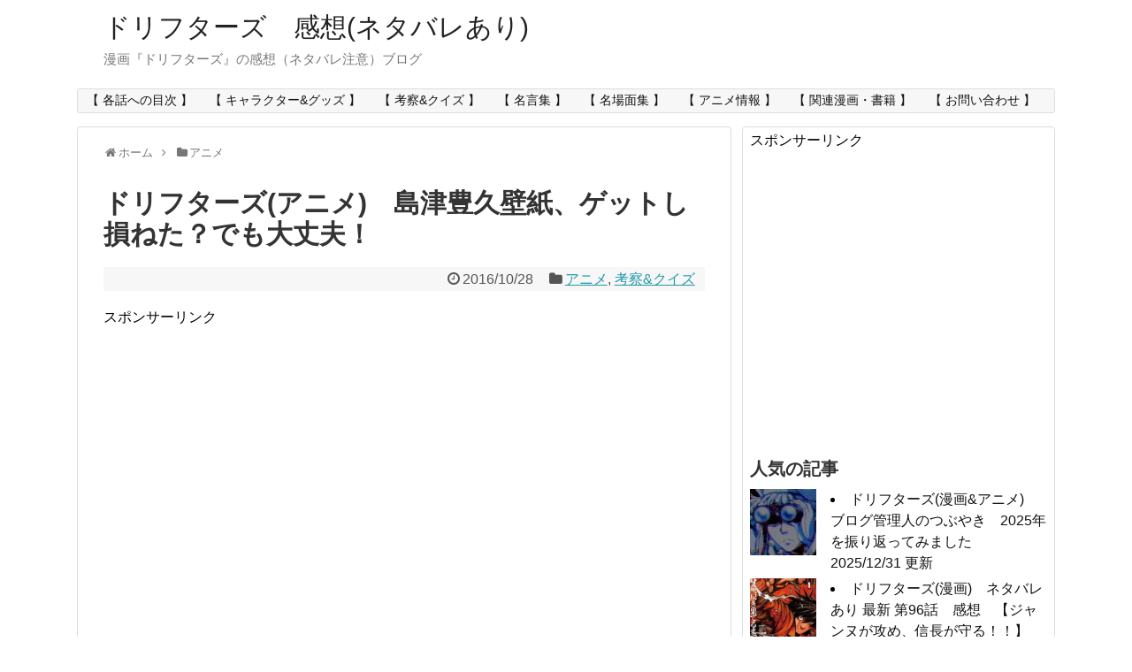

--- FILE ---
content_type: text/html; charset=UTF-8
request_url: http://drifters-netabare.xyz/?p=2155
body_size: 22460
content:
<!DOCTYPE html>
<html dir="ltr" lang="ja" prefix="og: https://ogp.me/ns#">
<head>
<meta charset="UTF-8">
  <meta name="viewport" content="width=1280, maximum-scale=1, user-scalable=yes">
<link rel="alternate" type="application/rss+xml" title="ドリフターズ　感想(ネタバレあり) RSS Feed" href="http://drifters-netabare.xyz/?feed=rss2" />
<link rel="pingback" href="http://drifters-netabare.xyz/xmlrpc.php" />
<meta name="description" content="ドリフターズ(アニメ)　島津豊久壁紙、ゲットし損ねた？でも大丈夫！アニメ『ドリフターズ』の放送開始日は関ヶ原の合戦の日、「10月21日」だ！と予想した管理人の予想は外れましたが、公式サイトから壁紙プレゼントが発表されましたね。壁紙の名前は「" />
<meta name="keywords" content="アニメ,考察&amp;クイズ" />
<!-- OGP -->
<meta property="og:type" content="article">
<meta property="og:description" content="ドリフターズ(アニメ)　島津豊久壁紙、ゲットし損ねた？でも大丈夫！アニメ『ドリフターズ』の放送開始日は関ヶ原の合戦の日、「10月21日」だ！と予想した管理人の予想は外れましたが、公式サイトから壁紙プレゼントが発表されましたね。壁紙の名前は「">
<meta property="og:title" content="ドリフターズ(アニメ)　島津豊久壁紙、ゲットし損ねた？でも大丈夫！">
<meta property="og:url" content="http://drifters-netabare.xyz/?p=2155">
<meta property="og:image" content="http://drifters-netabare.xyz/wp-content/uploads/2016/10/wp1021_640_960a.jpg">
<meta property="og:site_name" content="ドリフターズ　感想(ネタバレあり)">
<meta property="og:locale" content="ja_JP" />
<!-- /OGP -->
<!-- Twitter Card -->
<meta name="twitter:card" content="summary">
<meta name="twitter:description" content="ドリフターズ(アニメ)　島津豊久壁紙、ゲットし損ねた？でも大丈夫！アニメ『ドリフターズ』の放送開始日は関ヶ原の合戦の日、「10月21日」だ！と予想した管理人の予想は外れましたが、公式サイトから壁紙プレゼントが発表されましたね。壁紙の名前は「">
<meta name="twitter:title" content="ドリフターズ(アニメ)　島津豊久壁紙、ゲットし損ねた？でも大丈夫！">
<meta name="twitter:url" content="http://drifters-netabare.xyz/?p=2155">
<meta name="twitter:image" content="http://drifters-netabare.xyz/wp-content/uploads/2016/10/wp1021_640_960a.jpg">
<meta name="twitter:domain" content="drifters-netabare.xyz">
<meta name="twitter:creator" content="@mangappi">
<meta name="twitter:site" content="@mangappi">
<!-- /Twitter Card -->
<script async src="//pagead2.googlesyndication.com/pagead/js/adsbygoogle.js"></script>
<script>
  (adsbygoogle = window.adsbygoogle || []).push({
    google_ad_client: "ca-pub-6180168651318376",
    enable_page_level_ads: true
  });
</script>

<title>ドリフターズ(アニメ) 島津豊久壁紙、ゲットし損ねた？でも大丈夫！ | ドリフターズ 感想(ネタバレあり)</title>
	<style>img:is([sizes="auto" i], [sizes^="auto," i]) { contain-intrinsic-size: 3000px 1500px }</style>
	
		<!-- All in One SEO 4.8.4.1 - aioseo.com -->
	<meta name="description" content="ドリフターズ(アニメ) 島津豊久壁紙、ゲットし損ねた？でも大丈夫！ アニメ『ドリフターズ』の放送開始日は関ヶ原" />
	<meta name="robots" content="max-snippet:-1, max-image-preview:large, max-video-preview:-1" />
	<meta name="author" content="drifters-netabare-管理人"/>
	<link rel="canonical" href="http://drifters-netabare.xyz/?p=2155" />
	<meta name="generator" content="All in One SEO (AIOSEO) 4.8.4.1" />
		<meta property="og:locale" content="ja_JP" />
		<meta property="og:site_name" content="ドリフターズ　感想(ネタバレあり)" />
		<meta property="og:type" content="article" />
		<meta property="og:title" content="ドリフターズ(アニメ) 島津豊久壁紙、ゲットし損ねた？でも大丈夫！ | ドリフターズ 感想(ネタバレあり)" />
		<meta property="og:description" content="ドリフターズ(アニメ) 島津豊久壁紙、ゲットし損ねた？でも大丈夫！ アニメ『ドリフターズ』の放送開始日は関ヶ原" />
		<meta property="og:url" content="http://drifters-netabare.xyz/?p=2155" />
		<meta property="og:image" content="http://drifters-netabare.xyz/wp-content/uploads/2016/10/wp1021_640_960a.jpg" />
		<meta property="og:image:width" content="640" />
		<meta property="og:image:height" content="960" />
		<meta property="article:published_time" content="2016-10-28T02:03:03+00:00" />
		<meta property="article:modified_time" content="2016-10-28T02:03:21+00:00" />
		<meta name="twitter:card" content="summary" />
		<meta name="twitter:site" content="@mangappi" />
		<meta name="twitter:title" content="ドリフターズ(アニメ) 島津豊久壁紙、ゲットし損ねた？でも大丈夫！ | ドリフターズ 感想(ネタバレあり)" />
		<meta name="twitter:description" content="ドリフターズ(アニメ) 島津豊久壁紙、ゲットし損ねた？でも大丈夫！ アニメ『ドリフターズ』の放送開始日は関ヶ原" />
		<meta name="twitter:creator" content="@mangappi" />
		<meta name="twitter:image" content="http://drifters-netabare.xyz/wp-content/uploads/2016/10/wp1021_640_960a.jpg" />
		<script type="application/ld+json" class="aioseo-schema">
			{"@context":"https:\/\/schema.org","@graph":[{"@type":"Article","@id":"http:\/\/drifters-netabare.xyz\/?p=2155#article","name":"\u30c9\u30ea\u30d5\u30bf\u30fc\u30ba(\u30a2\u30cb\u30e1) \u5cf6\u6d25\u8c4a\u4e45\u58c1\u7d19\u3001\u30b2\u30c3\u30c8\u3057\u640d\u306d\u305f\uff1f\u3067\u3082\u5927\u4e08\u592b\uff01 | \u30c9\u30ea\u30d5\u30bf\u30fc\u30ba \u611f\u60f3(\u30cd\u30bf\u30d0\u30ec\u3042\u308a)","headline":"\u30c9\u30ea\u30d5\u30bf\u30fc\u30ba(\u30a2\u30cb\u30e1)\u3000\u5cf6\u6d25\u8c4a\u4e45\u58c1\u7d19\u3001\u30b2\u30c3\u30c8\u3057\u640d\u306d\u305f\uff1f\u3067\u3082\u5927\u4e08\u592b\uff01","author":{"@id":"http:\/\/drifters-netabare.xyz\/?author=1#author"},"publisher":{"@id":"http:\/\/drifters-netabare.xyz\/#organization"},"image":{"@type":"ImageObject","url":"http:\/\/drifters-netabare.xyz\/wp-content\/uploads\/2016\/10\/wp1021_640_960a.jpg","width":640,"height":960},"datePublished":"2016-10-28T11:03:03+09:00","dateModified":"2016-10-28T11:03:21+09:00","inLanguage":"ja","mainEntityOfPage":{"@id":"http:\/\/drifters-netabare.xyz\/?p=2155#webpage"},"isPartOf":{"@id":"http:\/\/drifters-netabare.xyz\/?p=2155#webpage"},"articleSection":"\u30a2\u30cb\u30e1, \u8003\u5bdf&amp;\u30af\u30a4\u30ba, \u305b\u30fc\u3081\u30fc, \u30aa\u30eb\u30df\u30fc\u30cc, \u30b5\u30f3\u30b8\u30a7\u30eb\u30de\u30f3, \u30b5\u30f3\u30b8\u30a7\u30eb\u30df, \u30c9\u30ea\u30d5\u30bf\u30fc\u30ba, \u30cd\u30bf\u30d0\u30ec, \u4e0e\u4e00, \u4fe1\u9577, \u5b89\u500d\u6674\u660e, \u6f2b\u753b, \u8c4a\u4e45, \u9ed2\u738b"},{"@type":"BreadcrumbList","@id":"http:\/\/drifters-netabare.xyz\/?p=2155#breadcrumblist","itemListElement":[{"@type":"ListItem","@id":"http:\/\/drifters-netabare.xyz#listItem","position":1,"name":"\u30db\u30fc\u30e0","item":"http:\/\/drifters-netabare.xyz","nextItem":{"@type":"ListItem","@id":"http:\/\/drifters-netabare.xyz\/?cat=42#listItem","name":"\u30a2\u30cb\u30e1"}},{"@type":"ListItem","@id":"http:\/\/drifters-netabare.xyz\/?cat=42#listItem","position":2,"name":"\u30a2\u30cb\u30e1","item":"http:\/\/drifters-netabare.xyz\/?cat=42","nextItem":{"@type":"ListItem","@id":"http:\/\/drifters-netabare.xyz\/?p=2155#listItem","name":"\u30c9\u30ea\u30d5\u30bf\u30fc\u30ba(\u30a2\u30cb\u30e1)\u3000\u5cf6\u6d25\u8c4a\u4e45\u58c1\u7d19\u3001\u30b2\u30c3\u30c8\u3057\u640d\u306d\u305f\uff1f\u3067\u3082\u5927\u4e08\u592b\uff01"},"previousItem":{"@type":"ListItem","@id":"http:\/\/drifters-netabare.xyz#listItem","name":"\u30db\u30fc\u30e0"}},{"@type":"ListItem","@id":"http:\/\/drifters-netabare.xyz\/?p=2155#listItem","position":3,"name":"\u30c9\u30ea\u30d5\u30bf\u30fc\u30ba(\u30a2\u30cb\u30e1)\u3000\u5cf6\u6d25\u8c4a\u4e45\u58c1\u7d19\u3001\u30b2\u30c3\u30c8\u3057\u640d\u306d\u305f\uff1f\u3067\u3082\u5927\u4e08\u592b\uff01","previousItem":{"@type":"ListItem","@id":"http:\/\/drifters-netabare.xyz\/?cat=42#listItem","name":"\u30a2\u30cb\u30e1"}}]},{"@type":"Organization","@id":"http:\/\/drifters-netabare.xyz\/#organization","name":"\u30c9\u30ea\u30d5\u30bf\u30fc\u30ba\u3000\u611f\u60f3(\u30cd\u30bf\u30d0\u30ec\u3042\u308a)","description":"\u6f2b\u753b\u300e\u30c9\u30ea\u30d5\u30bf\u30fc\u30ba\u300f\u306e\u611f\u60f3\uff08\u30cd\u30bf\u30d0\u30ec\u6ce8\u610f\uff09\u30d6\u30ed\u30b0","url":"http:\/\/drifters-netabare.xyz\/","sameAs":["https:\/\/twitter.com\/mangappi"]},{"@type":"Person","@id":"http:\/\/drifters-netabare.xyz\/?author=1#author","url":"http:\/\/drifters-netabare.xyz\/?author=1","name":"drifters-netabare-\u7ba1\u7406\u4eba","image":{"@type":"ImageObject","@id":"http:\/\/drifters-netabare.xyz\/?p=2155#authorImage","url":"https:\/\/secure.gravatar.com\/avatar\/310c30dff956f3848f5c3dca0059457ab99215320af9df18932c425708d4752a?s=96&d=mm&r=g","width":96,"height":96,"caption":"drifters-netabare-\u7ba1\u7406\u4eba"},"sameAs":["@mangappi"]},{"@type":"WebPage","@id":"http:\/\/drifters-netabare.xyz\/?p=2155#webpage","url":"http:\/\/drifters-netabare.xyz\/?p=2155","name":"\u30c9\u30ea\u30d5\u30bf\u30fc\u30ba(\u30a2\u30cb\u30e1) \u5cf6\u6d25\u8c4a\u4e45\u58c1\u7d19\u3001\u30b2\u30c3\u30c8\u3057\u640d\u306d\u305f\uff1f\u3067\u3082\u5927\u4e08\u592b\uff01 | \u30c9\u30ea\u30d5\u30bf\u30fc\u30ba \u611f\u60f3(\u30cd\u30bf\u30d0\u30ec\u3042\u308a)","description":"\u30c9\u30ea\u30d5\u30bf\u30fc\u30ba(\u30a2\u30cb\u30e1) \u5cf6\u6d25\u8c4a\u4e45\u58c1\u7d19\u3001\u30b2\u30c3\u30c8\u3057\u640d\u306d\u305f\uff1f\u3067\u3082\u5927\u4e08\u592b\uff01 \u30a2\u30cb\u30e1\u300e\u30c9\u30ea\u30d5\u30bf\u30fc\u30ba\u300f\u306e\u653e\u9001\u958b\u59cb\u65e5\u306f\u95a2\u30f6\u539f","inLanguage":"ja","isPartOf":{"@id":"http:\/\/drifters-netabare.xyz\/#website"},"breadcrumb":{"@id":"http:\/\/drifters-netabare.xyz\/?p=2155#breadcrumblist"},"author":{"@id":"http:\/\/drifters-netabare.xyz\/?author=1#author"},"creator":{"@id":"http:\/\/drifters-netabare.xyz\/?author=1#author"},"image":{"@type":"ImageObject","url":"http:\/\/drifters-netabare.xyz\/wp-content\/uploads\/2016\/10\/wp1021_640_960a.jpg","@id":"http:\/\/drifters-netabare.xyz\/?p=2155\/#mainImage","width":640,"height":960},"primaryImageOfPage":{"@id":"http:\/\/drifters-netabare.xyz\/?p=2155#mainImage"},"datePublished":"2016-10-28T11:03:03+09:00","dateModified":"2016-10-28T11:03:21+09:00"},{"@type":"WebSite","@id":"http:\/\/drifters-netabare.xyz\/#website","url":"http:\/\/drifters-netabare.xyz\/","name":"\u30c9\u30ea\u30d5\u30bf\u30fc\u30ba\u3000\u611f\u60f3(\u30cd\u30bf\u30d0\u30ec\u3042\u308a)","description":"\u6f2b\u753b\u300e\u30c9\u30ea\u30d5\u30bf\u30fc\u30ba\u300f\u306e\u611f\u60f3\uff08\u30cd\u30bf\u30d0\u30ec\u6ce8\u610f\uff09\u30d6\u30ed\u30b0","inLanguage":"ja","publisher":{"@id":"http:\/\/drifters-netabare.xyz\/#organization"}}]}
		</script>
		<!-- All in One SEO -->

<link rel="alternate" type="application/rss+xml" title="ドリフターズ　感想(ネタバレあり) &raquo; フィード" href="http://drifters-netabare.xyz/?feed=rss2" />
<link rel="alternate" type="application/rss+xml" title="ドリフターズ　感想(ネタバレあり) &raquo; コメントフィード" href="http://drifters-netabare.xyz/?feed=comments-rss2" />
<script type="text/javascript" id="wpp-js" src="http://drifters-netabare.xyz/wp-content/plugins/wordpress-popular-posts/assets/js/wpp.min.js?ver=7.3.6" data-sampling="0" data-sampling-rate="100" data-api-url="http://drifters-netabare.xyz/index.php?rest_route=/wordpress-popular-posts" data-post-id="2155" data-token="e29a7de925" data-lang="0" data-debug="0"></script>
<link rel="alternate" type="application/rss+xml" title="ドリフターズ　感想(ネタバレあり) &raquo; ドリフターズ(アニメ)　島津豊久壁紙、ゲットし損ねた？でも大丈夫！ のコメントのフィード" href="http://drifters-netabare.xyz/?feed=rss2&#038;p=2155" />
<script type="text/javascript">
/* <![CDATA[ */
window._wpemojiSettings = {"baseUrl":"https:\/\/s.w.org\/images\/core\/emoji\/16.0.1\/72x72\/","ext":".png","svgUrl":"https:\/\/s.w.org\/images\/core\/emoji\/16.0.1\/svg\/","svgExt":".svg","source":{"concatemoji":"http:\/\/drifters-netabare.xyz\/wp-includes\/js\/wp-emoji-release.min.js"}};
/*! This file is auto-generated */
!function(s,n){var o,i,e;function c(e){try{var t={supportTests:e,timestamp:(new Date).valueOf()};sessionStorage.setItem(o,JSON.stringify(t))}catch(e){}}function p(e,t,n){e.clearRect(0,0,e.canvas.width,e.canvas.height),e.fillText(t,0,0);var t=new Uint32Array(e.getImageData(0,0,e.canvas.width,e.canvas.height).data),a=(e.clearRect(0,0,e.canvas.width,e.canvas.height),e.fillText(n,0,0),new Uint32Array(e.getImageData(0,0,e.canvas.width,e.canvas.height).data));return t.every(function(e,t){return e===a[t]})}function u(e,t){e.clearRect(0,0,e.canvas.width,e.canvas.height),e.fillText(t,0,0);for(var n=e.getImageData(16,16,1,1),a=0;a<n.data.length;a++)if(0!==n.data[a])return!1;return!0}function f(e,t,n,a){switch(t){case"flag":return n(e,"\ud83c\udff3\ufe0f\u200d\u26a7\ufe0f","\ud83c\udff3\ufe0f\u200b\u26a7\ufe0f")?!1:!n(e,"\ud83c\udde8\ud83c\uddf6","\ud83c\udde8\u200b\ud83c\uddf6")&&!n(e,"\ud83c\udff4\udb40\udc67\udb40\udc62\udb40\udc65\udb40\udc6e\udb40\udc67\udb40\udc7f","\ud83c\udff4\u200b\udb40\udc67\u200b\udb40\udc62\u200b\udb40\udc65\u200b\udb40\udc6e\u200b\udb40\udc67\u200b\udb40\udc7f");case"emoji":return!a(e,"\ud83e\udedf")}return!1}function g(e,t,n,a){var r="undefined"!=typeof WorkerGlobalScope&&self instanceof WorkerGlobalScope?new OffscreenCanvas(300,150):s.createElement("canvas"),o=r.getContext("2d",{willReadFrequently:!0}),i=(o.textBaseline="top",o.font="600 32px Arial",{});return e.forEach(function(e){i[e]=t(o,e,n,a)}),i}function t(e){var t=s.createElement("script");t.src=e,t.defer=!0,s.head.appendChild(t)}"undefined"!=typeof Promise&&(o="wpEmojiSettingsSupports",i=["flag","emoji"],n.supports={everything:!0,everythingExceptFlag:!0},e=new Promise(function(e){s.addEventListener("DOMContentLoaded",e,{once:!0})}),new Promise(function(t){var n=function(){try{var e=JSON.parse(sessionStorage.getItem(o));if("object"==typeof e&&"number"==typeof e.timestamp&&(new Date).valueOf()<e.timestamp+604800&&"object"==typeof e.supportTests)return e.supportTests}catch(e){}return null}();if(!n){if("undefined"!=typeof Worker&&"undefined"!=typeof OffscreenCanvas&&"undefined"!=typeof URL&&URL.createObjectURL&&"undefined"!=typeof Blob)try{var e="postMessage("+g.toString()+"("+[JSON.stringify(i),f.toString(),p.toString(),u.toString()].join(",")+"));",a=new Blob([e],{type:"text/javascript"}),r=new Worker(URL.createObjectURL(a),{name:"wpTestEmojiSupports"});return void(r.onmessage=function(e){c(n=e.data),r.terminate(),t(n)})}catch(e){}c(n=g(i,f,p,u))}t(n)}).then(function(e){for(var t in e)n.supports[t]=e[t],n.supports.everything=n.supports.everything&&n.supports[t],"flag"!==t&&(n.supports.everythingExceptFlag=n.supports.everythingExceptFlag&&n.supports[t]);n.supports.everythingExceptFlag=n.supports.everythingExceptFlag&&!n.supports.flag,n.DOMReady=!1,n.readyCallback=function(){n.DOMReady=!0}}).then(function(){return e}).then(function(){var e;n.supports.everything||(n.readyCallback(),(e=n.source||{}).concatemoji?t(e.concatemoji):e.wpemoji&&e.twemoji&&(t(e.twemoji),t(e.wpemoji)))}))}((window,document),window._wpemojiSettings);
/* ]]> */
</script>
<link rel='stylesheet' id='simplicity-style-css' href='http://drifters-netabare.xyz/wp-content/themes/simplicity2/style.css' type='text/css' media='all' />
<link rel='stylesheet' id='responsive-style-css' href='http://drifters-netabare.xyz/wp-content/themes/simplicity2/css/responsive-pc.css' type='text/css' media='all' />
<link rel='stylesheet' id='font-awesome-style-css' href='http://drifters-netabare.xyz/wp-content/themes/simplicity2/webfonts/css/font-awesome.min.css' type='text/css' media='all' />
<link rel='stylesheet' id='icomoon-style-css' href='http://drifters-netabare.xyz/wp-content/themes/simplicity2/webfonts/icomoon/style.css' type='text/css' media='all' />
<link rel='stylesheet' id='thread-simple-style-css' href='http://drifters-netabare.xyz/wp-content/themes/simplicity2/css/thread-simple.css' type='text/css' media='all' />
<link rel='stylesheet' id='responsive-mode-style-css' href='http://drifters-netabare.xyz/wp-content/themes/simplicity2/responsive.css' type='text/css' media='all' />
<link rel='stylesheet' id='extension-style-css' href='http://drifters-netabare.xyz/wp-content/themes/simplicity2/css/extension.css' type='text/css' media='all' />
<style id='extension-style-inline-css' type='text/css'>


/*サイドバーの幅をレクタングル（大）の幅にする*/
#sidebar{
  width: 336px;
}
#header-in, #navi-in, #body-in, #footer-in{
  width: 1106px;
}

/* 画面幅が1110px以下の時 */
/*@media screen and (max-width:1110px){
  #header-in, #navi-in, #body-in, #footer-in {
    width: 740px;
  }

  #sidebar{
    width: auto;
  }
}*/

/*サムネイルをサークル状に*/
.entry-thumb img,
.related-entry-thumb img,
.widget_new_entries ul li img,
.widget_new_popular ul li img,
.widget_popular_ranking ul li img,
#prev-next img,
.widget_new_entries .new-entrys-large .new-entry img{
  border-radius:10px;
}
/*サイドバーの背景色を白色*/
#sidebar{
  background-color: #fff;
  padding: 5px 8px;
  border-radius: 4px;
  border: 1px solid #ddd;
}
@media screen and (max-width:639px){
  .article br{
    display: block;
  }
}

</style>
<link rel='stylesheet' id='child-style-css' href='http://drifters-netabare.xyz/wp-content/themes/simplicity2-child/style.css' type='text/css' media='all' />
<link rel='stylesheet' id='child-responsive-mode-style-css' href='http://drifters-netabare.xyz/wp-content/themes/simplicity2-child/responsive.css' type='text/css' media='all' />
<link rel='stylesheet' id='print-style-css' href='http://drifters-netabare.xyz/wp-content/themes/simplicity2/css/print.css' type='text/css' media='print' />
<link rel='stylesheet' id='sns-twitter-type-style-css' href='http://drifters-netabare.xyz/wp-content/themes/simplicity2/css/sns-twitter-type.css' type='text/css' media='all' />
<style id='wp-emoji-styles-inline-css' type='text/css'>

	img.wp-smiley, img.emoji {
		display: inline !important;
		border: none !important;
		box-shadow: none !important;
		height: 1em !important;
		width: 1em !important;
		margin: 0 0.07em !important;
		vertical-align: -0.1em !important;
		background: none !important;
		padding: 0 !important;
	}
</style>
<link rel='stylesheet' id='wp-block-library-css' href='http://drifters-netabare.xyz/wp-includes/css/dist/block-library/style.min.css' type='text/css' media='all' />
<style id='classic-theme-styles-inline-css' type='text/css'>
/*! This file is auto-generated */
.wp-block-button__link{color:#fff;background-color:#32373c;border-radius:9999px;box-shadow:none;text-decoration:none;padding:calc(.667em + 2px) calc(1.333em + 2px);font-size:1.125em}.wp-block-file__button{background:#32373c;color:#fff;text-decoration:none}
</style>
<style id='global-styles-inline-css' type='text/css'>
:root{--wp--preset--aspect-ratio--square: 1;--wp--preset--aspect-ratio--4-3: 4/3;--wp--preset--aspect-ratio--3-4: 3/4;--wp--preset--aspect-ratio--3-2: 3/2;--wp--preset--aspect-ratio--2-3: 2/3;--wp--preset--aspect-ratio--16-9: 16/9;--wp--preset--aspect-ratio--9-16: 9/16;--wp--preset--color--black: #000000;--wp--preset--color--cyan-bluish-gray: #abb8c3;--wp--preset--color--white: #ffffff;--wp--preset--color--pale-pink: #f78da7;--wp--preset--color--vivid-red: #cf2e2e;--wp--preset--color--luminous-vivid-orange: #ff6900;--wp--preset--color--luminous-vivid-amber: #fcb900;--wp--preset--color--light-green-cyan: #7bdcb5;--wp--preset--color--vivid-green-cyan: #00d084;--wp--preset--color--pale-cyan-blue: #8ed1fc;--wp--preset--color--vivid-cyan-blue: #0693e3;--wp--preset--color--vivid-purple: #9b51e0;--wp--preset--gradient--vivid-cyan-blue-to-vivid-purple: linear-gradient(135deg,rgba(6,147,227,1) 0%,rgb(155,81,224) 100%);--wp--preset--gradient--light-green-cyan-to-vivid-green-cyan: linear-gradient(135deg,rgb(122,220,180) 0%,rgb(0,208,130) 100%);--wp--preset--gradient--luminous-vivid-amber-to-luminous-vivid-orange: linear-gradient(135deg,rgba(252,185,0,1) 0%,rgba(255,105,0,1) 100%);--wp--preset--gradient--luminous-vivid-orange-to-vivid-red: linear-gradient(135deg,rgba(255,105,0,1) 0%,rgb(207,46,46) 100%);--wp--preset--gradient--very-light-gray-to-cyan-bluish-gray: linear-gradient(135deg,rgb(238,238,238) 0%,rgb(169,184,195) 100%);--wp--preset--gradient--cool-to-warm-spectrum: linear-gradient(135deg,rgb(74,234,220) 0%,rgb(151,120,209) 20%,rgb(207,42,186) 40%,rgb(238,44,130) 60%,rgb(251,105,98) 80%,rgb(254,248,76) 100%);--wp--preset--gradient--blush-light-purple: linear-gradient(135deg,rgb(255,206,236) 0%,rgb(152,150,240) 100%);--wp--preset--gradient--blush-bordeaux: linear-gradient(135deg,rgb(254,205,165) 0%,rgb(254,45,45) 50%,rgb(107,0,62) 100%);--wp--preset--gradient--luminous-dusk: linear-gradient(135deg,rgb(255,203,112) 0%,rgb(199,81,192) 50%,rgb(65,88,208) 100%);--wp--preset--gradient--pale-ocean: linear-gradient(135deg,rgb(255,245,203) 0%,rgb(182,227,212) 50%,rgb(51,167,181) 100%);--wp--preset--gradient--electric-grass: linear-gradient(135deg,rgb(202,248,128) 0%,rgb(113,206,126) 100%);--wp--preset--gradient--midnight: linear-gradient(135deg,rgb(2,3,129) 0%,rgb(40,116,252) 100%);--wp--preset--font-size--small: 13px;--wp--preset--font-size--medium: 20px;--wp--preset--font-size--large: 36px;--wp--preset--font-size--x-large: 42px;--wp--preset--spacing--20: 0.44rem;--wp--preset--spacing--30: 0.67rem;--wp--preset--spacing--40: 1rem;--wp--preset--spacing--50: 1.5rem;--wp--preset--spacing--60: 2.25rem;--wp--preset--spacing--70: 3.38rem;--wp--preset--spacing--80: 5.06rem;--wp--preset--shadow--natural: 6px 6px 9px rgba(0, 0, 0, 0.2);--wp--preset--shadow--deep: 12px 12px 50px rgba(0, 0, 0, 0.4);--wp--preset--shadow--sharp: 6px 6px 0px rgba(0, 0, 0, 0.2);--wp--preset--shadow--outlined: 6px 6px 0px -3px rgba(255, 255, 255, 1), 6px 6px rgba(0, 0, 0, 1);--wp--preset--shadow--crisp: 6px 6px 0px rgba(0, 0, 0, 1);}:where(.is-layout-flex){gap: 0.5em;}:where(.is-layout-grid){gap: 0.5em;}body .is-layout-flex{display: flex;}.is-layout-flex{flex-wrap: wrap;align-items: center;}.is-layout-flex > :is(*, div){margin: 0;}body .is-layout-grid{display: grid;}.is-layout-grid > :is(*, div){margin: 0;}:where(.wp-block-columns.is-layout-flex){gap: 2em;}:where(.wp-block-columns.is-layout-grid){gap: 2em;}:where(.wp-block-post-template.is-layout-flex){gap: 1.25em;}:where(.wp-block-post-template.is-layout-grid){gap: 1.25em;}.has-black-color{color: var(--wp--preset--color--black) !important;}.has-cyan-bluish-gray-color{color: var(--wp--preset--color--cyan-bluish-gray) !important;}.has-white-color{color: var(--wp--preset--color--white) !important;}.has-pale-pink-color{color: var(--wp--preset--color--pale-pink) !important;}.has-vivid-red-color{color: var(--wp--preset--color--vivid-red) !important;}.has-luminous-vivid-orange-color{color: var(--wp--preset--color--luminous-vivid-orange) !important;}.has-luminous-vivid-amber-color{color: var(--wp--preset--color--luminous-vivid-amber) !important;}.has-light-green-cyan-color{color: var(--wp--preset--color--light-green-cyan) !important;}.has-vivid-green-cyan-color{color: var(--wp--preset--color--vivid-green-cyan) !important;}.has-pale-cyan-blue-color{color: var(--wp--preset--color--pale-cyan-blue) !important;}.has-vivid-cyan-blue-color{color: var(--wp--preset--color--vivid-cyan-blue) !important;}.has-vivid-purple-color{color: var(--wp--preset--color--vivid-purple) !important;}.has-black-background-color{background-color: var(--wp--preset--color--black) !important;}.has-cyan-bluish-gray-background-color{background-color: var(--wp--preset--color--cyan-bluish-gray) !important;}.has-white-background-color{background-color: var(--wp--preset--color--white) !important;}.has-pale-pink-background-color{background-color: var(--wp--preset--color--pale-pink) !important;}.has-vivid-red-background-color{background-color: var(--wp--preset--color--vivid-red) !important;}.has-luminous-vivid-orange-background-color{background-color: var(--wp--preset--color--luminous-vivid-orange) !important;}.has-luminous-vivid-amber-background-color{background-color: var(--wp--preset--color--luminous-vivid-amber) !important;}.has-light-green-cyan-background-color{background-color: var(--wp--preset--color--light-green-cyan) !important;}.has-vivid-green-cyan-background-color{background-color: var(--wp--preset--color--vivid-green-cyan) !important;}.has-pale-cyan-blue-background-color{background-color: var(--wp--preset--color--pale-cyan-blue) !important;}.has-vivid-cyan-blue-background-color{background-color: var(--wp--preset--color--vivid-cyan-blue) !important;}.has-vivid-purple-background-color{background-color: var(--wp--preset--color--vivid-purple) !important;}.has-black-border-color{border-color: var(--wp--preset--color--black) !important;}.has-cyan-bluish-gray-border-color{border-color: var(--wp--preset--color--cyan-bluish-gray) !important;}.has-white-border-color{border-color: var(--wp--preset--color--white) !important;}.has-pale-pink-border-color{border-color: var(--wp--preset--color--pale-pink) !important;}.has-vivid-red-border-color{border-color: var(--wp--preset--color--vivid-red) !important;}.has-luminous-vivid-orange-border-color{border-color: var(--wp--preset--color--luminous-vivid-orange) !important;}.has-luminous-vivid-amber-border-color{border-color: var(--wp--preset--color--luminous-vivid-amber) !important;}.has-light-green-cyan-border-color{border-color: var(--wp--preset--color--light-green-cyan) !important;}.has-vivid-green-cyan-border-color{border-color: var(--wp--preset--color--vivid-green-cyan) !important;}.has-pale-cyan-blue-border-color{border-color: var(--wp--preset--color--pale-cyan-blue) !important;}.has-vivid-cyan-blue-border-color{border-color: var(--wp--preset--color--vivid-cyan-blue) !important;}.has-vivid-purple-border-color{border-color: var(--wp--preset--color--vivid-purple) !important;}.has-vivid-cyan-blue-to-vivid-purple-gradient-background{background: var(--wp--preset--gradient--vivid-cyan-blue-to-vivid-purple) !important;}.has-light-green-cyan-to-vivid-green-cyan-gradient-background{background: var(--wp--preset--gradient--light-green-cyan-to-vivid-green-cyan) !important;}.has-luminous-vivid-amber-to-luminous-vivid-orange-gradient-background{background: var(--wp--preset--gradient--luminous-vivid-amber-to-luminous-vivid-orange) !important;}.has-luminous-vivid-orange-to-vivid-red-gradient-background{background: var(--wp--preset--gradient--luminous-vivid-orange-to-vivid-red) !important;}.has-very-light-gray-to-cyan-bluish-gray-gradient-background{background: var(--wp--preset--gradient--very-light-gray-to-cyan-bluish-gray) !important;}.has-cool-to-warm-spectrum-gradient-background{background: var(--wp--preset--gradient--cool-to-warm-spectrum) !important;}.has-blush-light-purple-gradient-background{background: var(--wp--preset--gradient--blush-light-purple) !important;}.has-blush-bordeaux-gradient-background{background: var(--wp--preset--gradient--blush-bordeaux) !important;}.has-luminous-dusk-gradient-background{background: var(--wp--preset--gradient--luminous-dusk) !important;}.has-pale-ocean-gradient-background{background: var(--wp--preset--gradient--pale-ocean) !important;}.has-electric-grass-gradient-background{background: var(--wp--preset--gradient--electric-grass) !important;}.has-midnight-gradient-background{background: var(--wp--preset--gradient--midnight) !important;}.has-small-font-size{font-size: var(--wp--preset--font-size--small) !important;}.has-medium-font-size{font-size: var(--wp--preset--font-size--medium) !important;}.has-large-font-size{font-size: var(--wp--preset--font-size--large) !important;}.has-x-large-font-size{font-size: var(--wp--preset--font-size--x-large) !important;}
:where(.wp-block-post-template.is-layout-flex){gap: 1.25em;}:where(.wp-block-post-template.is-layout-grid){gap: 1.25em;}
:where(.wp-block-columns.is-layout-flex){gap: 2em;}:where(.wp-block-columns.is-layout-grid){gap: 2em;}
:root :where(.wp-block-pullquote){font-size: 1.5em;line-height: 1.6;}
</style>
<link rel='stylesheet' id='cptch_stylesheet-css' href='http://drifters-netabare.xyz/wp-content/plugins/captcha/css/front_end_style.css' type='text/css' media='all' />
<link rel='stylesheet' id='dashicons-css' href='http://drifters-netabare.xyz/wp-includes/css/dashicons.min.css' type='text/css' media='all' />
<link rel='stylesheet' id='cptch_desktop_style-css' href='http://drifters-netabare.xyz/wp-content/plugins/captcha/css/desktop_style.css' type='text/css' media='all' />
<link rel='stylesheet' id='wordpress-popular-posts-css-css' href='http://drifters-netabare.xyz/wp-content/plugins/wordpress-popular-posts/assets/css/wpp.css' type='text/css' media='all' />
<style id='akismet-widget-style-inline-css' type='text/css'>

			.a-stats {
				--akismet-color-mid-green: #357b49;
				--akismet-color-white: #fff;
				--akismet-color-light-grey: #f6f7f7;

				max-width: 350px;
				width: auto;
			}

			.a-stats * {
				all: unset;
				box-sizing: border-box;
			}

			.a-stats strong {
				font-weight: 600;
			}

			.a-stats a.a-stats__link,
			.a-stats a.a-stats__link:visited,
			.a-stats a.a-stats__link:active {
				background: var(--akismet-color-mid-green);
				border: none;
				box-shadow: none;
				border-radius: 8px;
				color: var(--akismet-color-white);
				cursor: pointer;
				display: block;
				font-family: -apple-system, BlinkMacSystemFont, 'Segoe UI', 'Roboto', 'Oxygen-Sans', 'Ubuntu', 'Cantarell', 'Helvetica Neue', sans-serif;
				font-weight: 500;
				padding: 12px;
				text-align: center;
				text-decoration: none;
				transition: all 0.2s ease;
			}

			/* Extra specificity to deal with TwentyTwentyOne focus style */
			.widget .a-stats a.a-stats__link:focus {
				background: var(--akismet-color-mid-green);
				color: var(--akismet-color-white);
				text-decoration: none;
			}

			.a-stats a.a-stats__link:hover {
				filter: brightness(110%);
				box-shadow: 0 4px 12px rgba(0, 0, 0, 0.06), 0 0 2px rgba(0, 0, 0, 0.16);
			}

			.a-stats .count {
				color: var(--akismet-color-white);
				display: block;
				font-size: 1.5em;
				line-height: 1.4;
				padding: 0 13px;
				white-space: nowrap;
			}
		
</style>
<script type="text/javascript" src="http://drifters-netabare.xyz/wp-includes/js/jquery/jquery.min.js" id="jquery-core-js"></script>
<script type="text/javascript" src="http://drifters-netabare.xyz/wp-includes/js/jquery/jquery-migrate.min.js" id="jquery-migrate-js"></script>
<link rel="EditURI" type="application/rsd+xml" title="RSD" href="http://drifters-netabare.xyz/xmlrpc.php?rsd" />
<meta name="generator" content="WordPress 6.8.3" />
<link rel='shortlink' href='http://drifters-netabare.xyz/?p=2155' />
<link rel="alternate" title="oEmbed (JSON)" type="application/json+oembed" href="http://drifters-netabare.xyz/index.php?rest_route=%2Foembed%2F1.0%2Fembed&#038;url=http%3A%2F%2Fdrifters-netabare.xyz%2F%3Fp%3D2155" />
<link rel="alternate" title="oEmbed (XML)" type="text/xml+oembed" href="http://drifters-netabare.xyz/index.php?rest_route=%2Foembed%2F1.0%2Fembed&#038;url=http%3A%2F%2Fdrifters-netabare.xyz%2F%3Fp%3D2155&#038;format=xml" />
            <style id="wpp-loading-animation-styles">@-webkit-keyframes bgslide{from{background-position-x:0}to{background-position-x:-200%}}@keyframes bgslide{from{background-position-x:0}to{background-position-x:-200%}}.wpp-widget-block-placeholder,.wpp-shortcode-placeholder{margin:0 auto;width:60px;height:3px;background:#dd3737;background:linear-gradient(90deg,#dd3737 0%,#571313 10%,#dd3737 100%);background-size:200% auto;border-radius:3px;-webkit-animation:bgslide 1s infinite linear;animation:bgslide 1s infinite linear}</style>
            </head>
  <body class="wp-singular post-template-default single single-post postid-2155 single-format-standard wp-theme-simplicity2 wp-child-theme-simplicity2-child" itemscope itemtype="http://schema.org/WebPage">
    <div id="container">

      <!-- header -->
      <header itemscope itemtype="http://schema.org/WPHeader">
        <div id="header" class="clearfix">
          <div id="header-in">

                        <div id="h-top">
              <!-- モバイルメニュー表示用のボタン -->
<div id="mobile-menu">
  <a id="mobile-menu-toggle" href="#"><span class="fa fa-bars fa-2x"></span></a>
</div>

              <div class="alignleft top-title-catchphrase">
                <!-- サイトのタイトル -->
<p id="site-title" itemscope itemtype="http://schema.org/Organization">
  <a href="http://drifters-netabare.xyz/">ドリフターズ　感想(ネタバレあり)</a></p>
<!-- サイトの概要 -->
<p id="site-description">
  漫画『ドリフターズ』の感想（ネタバレ注意）ブログ</p>
              </div>

              <div class="alignright top-sns-follows">
                                                              </div>

            </div><!-- /#h-top -->
          </div><!-- /#header-in -->
        </div><!-- /#header -->
      </header>

      <!-- Navigation -->
<nav itemscope itemtype="http://schema.org/SiteNavigationElement">
  <div id="navi">
      	<div id="navi-in">
      <div class="menu-top-container"><ul id="menu-top" class="menu"><li id="menu-item-49" class="menu-item menu-item-type-post_type menu-item-object-page menu-item-49"><a href="http://drifters-netabare.xyz/?page_id=47">【 各話への目次 】</a></li>
<li id="menu-item-2070" class="menu-item menu-item-type-taxonomy menu-item-object-category menu-item-2070"><a href="http://drifters-netabare.xyz/?cat=41">【 キャラクター&#038;グッズ 】</a></li>
<li id="menu-item-2069" class="menu-item menu-item-type-taxonomy menu-item-object-category current-post-ancestor current-menu-parent current-post-parent menu-item-2069"><a href="http://drifters-netabare.xyz/?cat=45">【 考察&#038;クイズ 】</a></li>
<li id="menu-item-2066" class="menu-item menu-item-type-taxonomy menu-item-object-category menu-item-2066"><a href="http://drifters-netabare.xyz/?cat=46">【 名言集 】</a></li>
<li id="menu-item-2067" class="menu-item menu-item-type-taxonomy menu-item-object-category menu-item-2067"><a href="http://drifters-netabare.xyz/?cat=47">【 名場面集 】</a></li>
<li id="menu-item-2068" class="menu-item menu-item-type-taxonomy menu-item-object-category current-post-ancestor current-menu-parent current-post-parent menu-item-2068"><a href="http://drifters-netabare.xyz/?cat=42">【 アニメ情報 】</a></li>
<li id="menu-item-1984" class="menu-item menu-item-type-taxonomy menu-item-object-category menu-item-1984"><a href="http://drifters-netabare.xyz/?cat=49">【 関連漫画・書籍 】</a></li>
<li id="menu-item-686" class="menu-item menu-item-type-post_type menu-item-object-page menu-item-686"><a href="http://drifters-netabare.xyz/?page_id=684">【 お問い合わせ 】</a></li>
</ul></div>    </div><!-- /#navi-in -->
  </div><!-- /#navi -->
</nav>
<!-- /Navigation -->
      <!-- 本体部分 -->
      <div id="body">
        <div id="body-in">

          
          <!-- main -->
          <main itemscope itemprop="mainContentOfPage">
            <div id="main" itemtype="http://schema.org/Blog">


  
  <div id="breadcrumb" class="breadcrumb-category"><div itemtype="http://data-vocabulary.org/Breadcrumb" itemscope="" class="breadcrumb-home"><span class="fa fa-home fa-fw"></span><a href="http://drifters-netabare.xyz" itemprop="url"><span itemprop="title">ホーム</span></a><span class="sp"><span class="fa fa-angle-right"></span></span></div><div itemtype="http://data-vocabulary.org/Breadcrumb" itemscope=""><span class="fa fa-folder fa-fw"></span><a href="http://drifters-netabare.xyz/?cat=42" itemprop="url"><span itemprop="title">アニメ</span></a></div></div><!-- /#breadcrumb -->  <div id="post-2155" class="post-2155 post type-post status-publish format-standard has-post-thumbnail hentry category-42 category-45 tag-28 tag-26 tag-19 tag-20 tag-5 tag-6 tag-16 tag-11 tag-27 tag-8 tag-12 tag-18">
  <article class="article">
  
  
  <header>
    <h1 class="entry-title">
            ドリフターズ(アニメ)　島津豊久壁紙、ゲットし損ねた？でも大丈夫！          </h1>
    <p class="post-meta">
            <span class="post-date"><span class="fa fa-clock-o fa-fw"></span><time class="entry-date date published updated" datetime="2016-10-28T11:03:03+09:00">2016/10/28</time></span>
                <span class="category"><span class="fa fa-folder fa-fw"></span><a href="http://drifters-netabare.xyz/?cat=42" rel="category">アニメ</a>, <a href="http://drifters-netabare.xyz/?cat=45" rel="category">考察&amp;クイズ</a></span>
      
      
      
          </p>

    
    
    
          <div id="text-19" class="widget-over-article widget_text">			<div class="textwidget"><p>スポンサーリンク</br><br />
<script async src="//pagead2.googlesyndication.com/pagead/js/adsbygoogle.js"></script><br />
<!-- ドリフターズ_336x280 --><br />
<ins class="adsbygoogle"
     style="display:inline-block;width:336px;height:280px"
     data-ad-client="ca-pub-6180168651318376"
     data-ad-slot="5864520845"></ins><br />
<script>
(adsbygoogle = window.adsbygoogle || []).push({});
</script></br></br><br />
<script async src="//pagead2.googlesyndication.com/pagead/js/adsbygoogle.js"></script><br />
<script>
     (adsbygoogle = window.adsbygoogle || []).push({
          google_ad_client: "ca-pub-6180168651318376",
          enable_page_level_ads: true
     });
</script></p>
</div>
		</div>      </header>

  
  <div id="the-content" class="entry-content">
  <div class="sp-success"><span class="bold-red">ドリフターズ(アニメ)　島津豊久壁紙、ゲットし損ねた？でも大丈夫！</span></div>
<p>アニメ『ドリフターズ』の放送開始日は関ヶ原の合戦の日、「10月21日」だ！</p>
<p>と予想した管理人の予想は外れましたが、公式サイトから壁紙プレゼントが発表されましたね。</p>
<p>壁紙の名前は「島津豊久壁紙」、ってそのまんまかよ！(笑)</p>
<p>では、この壁紙の紹介、考察などしてみたいと思います。</p>
<p>&ensp;</p>
<p><span class="marker-under"><a href="http://drifters-netabare.xyz/?page_id=1768"><strong>「ドリフターズ」の1巻から5巻</strong>の<strong>無料購読</strong>(立ち読み)できます！</a></span></p>
<p>&ensp;</p>
  <!-- 広告 -->
                  <div id="widget-in-article" class="widgets"><div id="text-6" class="widget-in-article widget_text">			<div class="textwidget">スポンサーリンク</br>
<script async src="//pagead2.googlesyndication.com/pagead/js/adsbygoogle.js"></script>
<!-- ドリフターズ_336x280 -->
<ins class="adsbygoogle"
     style="display:inline-block;width:336px;height:280px"
     data-ad-client="ca-pub-6180168651318376"
     data-ad-slot="5864520845"></ins>
<script>
(adsbygoogle = window.adsbygoogle || []).push({});
</script></br></br>
<script async src="//pagead2.googlesyndication.com/pagead/js/adsbygoogle.js"></script>
<script>
     (adsbygoogle = window.adsbygoogle || []).push({
          google_ad_client: "ca-pub-6180168651318376",
          enable_page_level_ads: true
     });
</script></div>
		</div></div><h2 class="sp-danger"><span style="color: #ff0000;">ドリフターズ(アニメ)</span>　島津豊久壁紙、プレゼントされる</h2>
<p>まずは、この壁紙がプレゼントされた背景はというと・・・。</p>
<p>10月21日は関ヶ原の合戦が行われた日。</p>
<p>たった1日で決着がついたと言われる天下分け目の大戦(おおいくさ)でした。</p>
<p>&ensp;</p>
<p>漫画ドリフターズ的には、この日が島津豊久が異世界に飛ばされてきた記念すべき？日でもあります(笑)</p>
<p>ということで、それを記念しての壁紙プレゼントなんですね。</p>
<p>&ensp;</p>
<p>では、壁紙を見ていきます！</p>
<p>スマホ用(公式サイトでは、スマフォ用と記載されています)とPC用の2つがありますよ～。</p>
<p>&ensp;</p>
スポンサーリンク</br>
<script async src="//pagead2.googlesyndication.com/pagead/js/adsbygoogle.js"></script>
<!-- ドリフターズ_336x280 -->
<ins class="adsbygoogle"
     style="display:inline-block;width:336px;height:280px"
     data-ad-client="ca-pub-6180168651318376"
     data-ad-slot="5864520845"></ins>
<script>
(adsbygoogle = window.adsbygoogle || []).push({});
</script><h2 class="sp-danger">スマホ用壁紙</h2>
<p><a href="http://drifters-netabare.xyz/wp-content/uploads/2016/10/wp1021_640_960a.jpg"><img fetchpriority="high" decoding="async" alt="" class="alignnone wp-image-2153 size-medium" src="http://drifters-netabare.xyz/wp-content/uploads/2016/10/wp1021_640_960a-200x300.jpg" width="200" height="300" srcset="http://drifters-netabare.xyz/wp-content/uploads/2016/10/wp1021_640_960a-200x300.jpg 200w, http://drifters-netabare.xyz/wp-content/uploads/2016/10/wp1021_640_960a-320x480.jpg 320w, http://drifters-netabare.xyz/wp-content/uploads/2016/10/wp1021_640_960a.jpg 640w" sizes="(max-width: 200px) 100vw, 200px" /></a></p>
<p>看板となる文句はやっぱりコレですよね、「首、置いてけ！！」</p>
<p>イラストの素晴らしさは当然として、右下の名前の部分もカッコよく描かれています！</p>
<p>&ensp;</p>
<p>スマホに入れてみましたが、アイコンも見やすくていいですね。</p>
<p>壁紙の色数が抑えてあるからでしょう。</p>
<p>ちゃんと使う人のことも考えられた壁紙、制作サイドに感謝です♪</p>
<p>&ensp;</p>
<p>画像のサイズ自体は640ｘ960pixel。</p>
<p>iPhoneに最適化されているのかな？という感じですね。</p>
<p>もう少し大きめのサイズにしてくれたほうが、画質も落ちなくていいのではないかと思います。</p>
<p>&ensp;</p>
<p>続いて、PC用の壁紙も見ていきます。</p>
<p>イラスト、まったく違うのでこちらもオススメです。</p>
<p>&ensp;</p>
スポンサーリンク</br>
<script async src="//pagead2.googlesyndication.com/pagead/js/adsbygoogle.js"></script>
<!-- ドリフターズ_336x280 -->
<ins class="adsbygoogle"
     style="display:inline-block;width:336px;height:280px"
     data-ad-client="ca-pub-6180168651318376"
     data-ad-slot="5864520845"></ins>
<script>
(adsbygoogle = window.adsbygoogle || []).push({});
</script><h2 class="sp-danger">PC用壁紙</h2>
<p><a href="http://drifters-netabare.xyz/wp-content/uploads/2016/10/wp1021_1920_1080a.jpg"><img decoding="async" alt="" class="alignnone wp-image-2154 size-large" src="http://drifters-netabare.xyz/wp-content/uploads/2016/10/wp1021_1920_1080a-1024x576.jpg" width="680" height="383" srcset="http://drifters-netabare.xyz/wp-content/uploads/2016/10/wp1021_1920_1080a-1024x576.jpg 1024w, http://drifters-netabare.xyz/wp-content/uploads/2016/10/wp1021_1920_1080a-300x169.jpg 300w, http://drifters-netabare.xyz/wp-content/uploads/2016/10/wp1021_1920_1080a-320x180.jpg 320w, http://drifters-netabare.xyz/wp-content/uploads/2016/10/wp1021_1920_1080a.jpg 1920w" sizes="(max-width: 680px) 100vw, 680px" /></a></p>
<p>「首、置いてけ！！」は当然のように同じですが、イラストが異なりますね。</p>
<p>こちらは豊久の力強い背中と刀が目を引きます！</p>
<p>&ensp;</p>
<p>画像のサイズは1920ｘ1080pixel。</p>
<p>一般的にHDサイズと言われているものです。</p>
<p>PCの画面サイズは未だ、このHDサイズのものが多いので、これはバッチリですね。</p>
<p>&ensp;</p>
<p>あと、Androidスマホの機種によりますが、こういった横長の壁紙を配置して、左右にスワイプすることで壁紙全体が見られるものもありますよね。</p>
<p>&ensp;</p>
<h2 class="sp-danger">まとめ</h2>
<p>スマホ用もPC用も用意してくれるなんてホント嬉しいですね！</p>
<p>どちらも画像クリックで記載サイズの画像が表示されるので、それをダウンロードして使うのがいいと思います。</p>
<p>&ensp;</p>
<p>どーでもいいことではありますが、壁紙プレゼントのページ、PC用が最初に紹介されていて、スマホ用は2番目なんですよね。</p>
<p>スマホからのアクセスが多い今の時代、ちょっと驚いたのが正直なところ。</p>
<p>ホントどーでもいいことではありますが(笑)</p>
<p>&ensp;</p>
<p>あと、スマホじゃなくてスマフォ、なんですね。</p>
<p>これもほんっとどーでもいいことではありますが(笑)</p>
<p>&ensp;</p>
<p>信長とか与一の壁紙も、あと個人的にはアナスタシアの壁紙、待ってます♪</p>
<p>&ensp;</p>
<p><span class="red-under">「ドリフターズ」を電子書籍で持ち歩こう！</span></p>
<p><strong><a href="http://drifters-netabare.xyz/?page_id=1768">「ドリフターズ」の1巻から5巻を電子書籍でチェック！</a></strong></p>
  </div>

  <footer>
    <!-- ページリンク -->
          <div id="text-15" class="widget-under-article widget_text"><div class="widget-under-article-title main-widget-label">各種目次案内</div>			<div class="textwidget">●<a href="http://drifters-netabare.xyz/?page_id=47" target="_blank">各話への目次</a>
●<a href="http://drifters-netabare.xyz/?page_id=575" target="_blank">キャラクター&グッズ</a>
●<a href="http://drifters-netabare.xyz/?page_id=972" target="_blank">考察&クイズ</a>
●<a href="http://drifters-netabare.xyz/?page_id=1196" target="_blank">名言集</a>
●<a href="http://drifters-netabare.xyz/?page_id=1233" target="_blank">名場面集</a>
●<a href="http://drifters-netabare.xyz/?page_id=1025" target="_blank">アニメ情報</a></div>
		</div>            <div id="pc_double_ads-2" class="widget-under-article widget_pc_double_ads">      <div class="ad-article-bottom ad-space">
        <div class="ad-label">スポンサーリンク</div>
        <div class="ad-left ad-pc adsense-336"><div class="hatena-asin-detail clearfix"><a href="http://www.amazon.co.jp/exec/obidos/asin/4785963212/koyuki2gou-22/" target="_blank" ><img src="https://images-fe.ssl-images-amazon.com/images/I/411sqLi0BEL._SL160_.jpg" alt="ドリフターズ(6)オリジナルアニメDVD付 特装版: YKコミックス" title="ドリフターズ(6)オリジナルアニメDVD付 特装版: YKコミックス" class="hatena-asin-detail-image" /></a><div class="hatena-asin-detail-info"><p class="hatena-asin-detail-title"><a href="http://www.amazon.co.jp/exec/obidos/asin/4785963212/koyuki2gou-22/" target="_blank" >ドリフターズ(6)オリジナルアニメDVD付 特装版: YKコミックス</a></p><div class="booklink-powered-date" style="font-size:8pt;margin-top:5px;font-family:verdana;line-height:120%">posted with <a href="https://yomereba.com" rel="nofollow" target="_blank">ヨメレバ </a></div><ul><li><span class="hatena-asin-detail-label">作者:</span>平野耕太</li><li><span class="hatena-asin-detail-label">出版社:</span>少年画報社</li><li><span class="hatena-asin-detail-label">発売日:</span> 2018-11-30</li></ul><div class="booklink-link2" style="margin-top:10px;"><div class="shoplinkamazon" style="display:inline;margin-right:5px;background: url('') 0 0 no-repeat;padding: 2px 0 2px 18px;white-space: nowrap;"><a href="http://www.amazon.co.jp/exec/obidos/asin/4785963212/koyuki2gou-22/" target="_blank" >Amazonで検索</a></div><div class="shoplinkkindle" style="display:inline;margin-right:5px;background: url('') 0 0 no-repeat;padding: 2px 0 2px 18px;white-space: nowrap;"><a href="http://www.amazon.co.jp/gp/search?keywords=%83h%83%8A%83t%83%5E%81%5B%83Y%286%29%83I%83%8A%83W%83i%83%8B%83A%83j%83%81DVD%95t%20%93%C1%91%95%94%C5%3A%20YK%83R%83~%83b%83N%83X&__mk_ja_JP=%83J%83%5E%83J%83i&url=node%3D2275256051&tag=koyuki2gou-22" target="_blank" >Kindleで検索</a></div><div class="shoplinkrakuten" style="display:inline;margin-right:5px;background: url('') 0 -50px no-repeat;padding: 2px 0 2px 18px;white-space: nowrap;"><a href="https://hb.afl.rakuten.co.jp/hgc/147d08da.1e2a1e82.147d08db.ea138fa3/yomereba_main_201809301130108155?pc=http%3A%2F%2Fbooks.rakuten.co.jp%2Frb%2F15653036%2F%3Fscid%3Daf_ich_link_urltxt%26m%3Dhttp%3A%2F%2Fm.rakuten.co.jp%2Fev%2Fbook%2F" target="_blank" >楽天ブックスで検索</a></div>      	              	  	  	  	  </div></div><div class="booklink-footer" style="clear: left"></div></div></div>
        <div class="ad-right ad-pc adsense-336"><script async src="//pagead2.googlesyndication.com/pagead/js/adsbygoogle.js"></script>
<!-- ドリフターズ_336x280 -->
<ins class="adsbygoogle"
     style="display:inline-block;width:336px;height:280px"
     data-ad-client="ca-pub-6180168651318376"
     data-ad-slot="5864520845"></ins>
<script>
(adsbygoogle = window.adsbygoogle || []).push({});
</script></div>
        <div class="clear"></div>
      </div>
    </div>                
      <!-- 文章下広告 -->
                  

    
    <div id="sns-group" class="sns-group sns-group-bottom">
    
        </div>

    
    <p class="footer-post-meta">

            <span class="post-tag"><span class="fa fa-tag fa-fw"></span><a href="http://drifters-netabare.xyz/?tag=%e3%81%9b%e3%83%bc%e3%82%81%e3%83%bc" rel="tag">せーめー</a>, <a href="http://drifters-netabare.xyz/?tag=%e3%82%aa%e3%83%ab%e3%83%9f%e3%83%bc%e3%83%8c" rel="tag">オルミーヌ</a>, <a href="http://drifters-netabare.xyz/?tag=%e3%82%b5%e3%83%b3%e3%82%b8%e3%82%a7%e3%83%ab%e3%83%9e%e3%83%b3" rel="tag">サンジェルマン</a>, <a href="http://drifters-netabare.xyz/?tag=%e3%82%b5%e3%83%b3%e3%82%b8%e3%82%a7%e3%83%ab%e3%83%9f" rel="tag">サンジェルミ</a>, <a href="http://drifters-netabare.xyz/?tag=%e3%83%89%e3%83%aa%e3%83%95%e3%82%bf%e3%83%bc%e3%82%ba" rel="tag">ドリフターズ</a>, <a href="http://drifters-netabare.xyz/?tag=%e3%83%8d%e3%82%bf%e3%83%90%e3%83%ac" rel="tag">ネタバレ</a>, <a href="http://drifters-netabare.xyz/?tag=%e4%b8%8e%e4%b8%80" rel="tag">与一</a>, <a href="http://drifters-netabare.xyz/?tag=%e4%bf%a1%e9%95%b7" rel="tag">信長</a>, <a href="http://drifters-netabare.xyz/?tag=%e5%ae%89%e5%80%8d%e6%99%b4%e6%98%8e" rel="tag">安倍晴明</a>, <a href="http://drifters-netabare.xyz/?tag=%e6%bc%ab%e7%94%bb" rel="tag">漫画</a>, <a href="http://drifters-netabare.xyz/?tag=%e8%b1%8a%e4%b9%85" rel="tag">豊久</a>, <a href="http://drifters-netabare.xyz/?tag=%e9%bb%92%e7%8e%8b" rel="tag">黒王</a></span>
      
      <span class="post-author vcard author"><span class="fn"><span class="fa fa-user fa-fw"></span><a href="http://drifters-netabare.xyz/?author=1">drifters-netabare-管理人</a>
</span></span>

      
          </p>
  </footer>
  </article><!-- .article -->
  </div><!-- .post -->

      <div id="under-entry-body">

            <aside id="related-entries">
        <h2>関連記事</h2>
                <article class="related-entry cf">
      <div class="related-entry-thumb">
        <a href="http://drifters-netabare.xyz/?p=1441" title="ドリフターズ(漫画)　クイズ：5問全問正解を目指そう！">
                <img width="100" height="100" src="http://drifters-netabare.xyz/wp-content/uploads/2016/07/ygアワーズ8月号TOP_230x320-100x100.jpg" class="related-entry-thumb-image wp-post-image" alt="ドリフターズ(漫画)　クイズ：5問全問正解を目指そう！" decoding="async" srcset="http://drifters-netabare.xyz/wp-content/uploads/2016/07/ygアワーズ8月号TOP_230x320-100x100.jpg 100w, http://drifters-netabare.xyz/wp-content/uploads/2016/07/ygアワーズ8月号TOP_230x320-200x200.jpg 200w, http://drifters-netabare.xyz/wp-content/uploads/2016/07/ygアワーズ8月号TOP_230x320-150x150.jpg 150w" sizes="(max-width: 100px) 100vw, 100px" />                </a>
      </div><!-- /.related-entry-thumb -->

      <div class="related-entry-content">
        <header>
          <h3 class="related-entry-title">
            <a href="http://drifters-netabare.xyz/?p=1441" class="related-entry-title-link" title="ドリフターズ(漫画)　クイズ：5問全問正解を目指そう！">
            ドリフターズ(漫画)　クイズ：5問全問正解を目指そう！            </a></h3>
        </header>
        <p class="related-entry-snippet">
       ドリフターズ　クイズ：5問全問正解を目指そう！
ドリフターズのクイズを作ってみました。

全部で、◯門の中から5問がランダムで出題されます。

5問全問正解できるまで遊んでみてください。
...</p>

                <footer>
          <p class="related-entry-read"><a href="http://drifters-netabare.xyz/?p=1441">記事を読む</a></p>
        </footer>
        
      </div><!-- /.related-entry-content -->
    </article><!-- /.elated-entry -->

      <article class="related-entry cf">
      <div class="related-entry-thumb">
        <a href="http://drifters-netabare.xyz/?p=2180" title="ドリフターズ(アニメ)　第10話　感想【与一、色っぽ～い！】">
                <img width="100" height="100" src="http://drifters-netabare.xyz/wp-content/uploads/2016/06/anime_top_200x200-100x100.jpg" class="related-entry-thumb-image wp-post-image" alt="ドリフターズ(アニメ)　第10話　感想【与一、色っぽ～い！】" decoding="async" loading="lazy" srcset="http://drifters-netabare.xyz/wp-content/uploads/2016/06/anime_top_200x200-100x100.jpg 100w, http://drifters-netabare.xyz/wp-content/uploads/2016/06/anime_top_200x200-150x150.jpg 150w, http://drifters-netabare.xyz/wp-content/uploads/2016/06/anime_top_200x200.jpg 200w" sizes="auto, (max-width: 100px) 100vw, 100px" />                </a>
      </div><!-- /.related-entry-thumb -->

      <div class="related-entry-content">
        <header>
          <h3 class="related-entry-title">
            <a href="http://drifters-netabare.xyz/?p=2180" class="related-entry-title-link" title="ドリフターズ(アニメ)　第10話　感想【与一、色っぽ～い！】">
            ドリフターズ(アニメ)　第10話　感想【与一、色っぽ～い！】            </a></h3>
        </header>
        <p class="related-entry-snippet">
       ドリフターズ(アニメ)　第10話　感想【与一、色っぽ～い！】
アニメ『ドリフターズ』もついに第10話！

第8話と第9話を見そびれていますが、そのうち感想かきます(笑)



今までの傾...</p>

                <footer>
          <p class="related-entry-read"><a href="http://drifters-netabare.xyz/?p=2180">記事を読む</a></p>
        </footer>
        
      </div><!-- /.related-entry-content -->
    </article><!-- /.elated-entry -->

      <article class="related-entry cf">
      <div class="related-entry-thumb">
        <a href="http://drifters-netabare.xyz/?p=1113" title="ドリフターズ(漫画)　アニメ＆動画公開　みんなの感想を集めてみた Part2">
                <img width="100" height="100" src="http://drifters-netabare.xyz/wp-content/uploads/2016/06/anime_top_200x200-100x100.jpg" class="related-entry-thumb-image wp-post-image" alt="ドリフターズ(漫画)　アニメ＆動画公開　みんなの感想を集めてみた Part2" decoding="async" loading="lazy" srcset="http://drifters-netabare.xyz/wp-content/uploads/2016/06/anime_top_200x200-100x100.jpg 100w, http://drifters-netabare.xyz/wp-content/uploads/2016/06/anime_top_200x200-150x150.jpg 150w, http://drifters-netabare.xyz/wp-content/uploads/2016/06/anime_top_200x200.jpg 200w" sizes="auto, (max-width: 100px) 100vw, 100px" />                </a>
      </div><!-- /.related-entry-thumb -->

      <div class="related-entry-content">
        <header>
          <h3 class="related-entry-title">
            <a href="http://drifters-netabare.xyz/?p=1113" class="related-entry-title-link" title="ドリフターズ(漫画)　アニメ＆動画公開　みんなの感想を集めてみた Part2">
            ドリフターズ(漫画)　アニメ＆動画公開　みんなの感想を集めてみた Part2            </a></h3>
        </header>
        <p class="related-entry-snippet">
       ドリフターズ　アニメ＆動画公開　みんなの感想 Part2
昨日に続いて、ドリフターズ5巻の特装版に同梱された、アニメ1話と2話が収められたDVDの感想を集めてみました！

アニメ公式ホームページ...</p>

                <footer>
          <p class="related-entry-read"><a href="http://drifters-netabare.xyz/?p=1113">記事を読む</a></p>
        </footer>
        
      </div><!-- /.related-entry-content -->
    </article><!-- /.elated-entry -->

      <article class="related-entry cf">
      <div class="related-entry-thumb">
        <a href="http://drifters-netabare.xyz/?p=942" title="ドリフターズ(漫画)　考察：黒王の正体はキリスト？ イザナミノミコト？">
                <img width="100" height="100" src="http://drifters-netabare.xyz/wp-content/uploads/2016/04/kokuou_100x100.jpg" class="related-entry-thumb-image wp-post-image" alt="ドリフターズ(漫画)　考察：黒王の正体はキリスト？ イザナミノミコト？" decoding="async" loading="lazy" />                </a>
      </div><!-- /.related-entry-thumb -->

      <div class="related-entry-content">
        <header>
          <h3 class="related-entry-title">
            <a href="http://drifters-netabare.xyz/?p=942" class="related-entry-title-link" title="ドリフターズ(漫画)　考察：黒王の正体はキリスト？ イザナミノミコト？">
            ドリフターズ(漫画)　考察：黒王の正体はキリスト？ イザナミノミコト？            </a></h3>
        </header>
        <p class="related-entry-snippet">
       ドリフターズ　考察：黒王の正体はキリスト？　イザナミノミコト？
キャラクターページの黒王、のところでも触れましたがドリフターズのキャラクターの中で、黒王だけがまだ正体が明かされていません。

こ...</p>

                <footer>
          <p class="related-entry-read"><a href="http://drifters-netabare.xyz/?p=942">記事を読む</a></p>
        </footer>
        
      </div><!-- /.related-entry-content -->
    </article><!-- /.elated-entry -->

      <article class="related-entry cf">
      <div class="related-entry-thumb">
        <a href="http://drifters-netabare.xyz/?p=1993" title="ドリフターズ(アニメ)　第3話　感想【廃棄物のカッコよさは漂流者以上！？】">
                <img width="100" height="100" src="http://drifters-netabare.xyz/wp-content/uploads/2016/06/anime_top_200x200-100x100.jpg" class="related-entry-thumb-image wp-post-image" alt="ドリフターズ(アニメ)　第3話　感想【廃棄物のカッコよさは漂流者以上！？】" decoding="async" loading="lazy" srcset="http://drifters-netabare.xyz/wp-content/uploads/2016/06/anime_top_200x200-100x100.jpg 100w, http://drifters-netabare.xyz/wp-content/uploads/2016/06/anime_top_200x200-150x150.jpg 150w, http://drifters-netabare.xyz/wp-content/uploads/2016/06/anime_top_200x200.jpg 200w" sizes="auto, (max-width: 100px) 100vw, 100px" />                </a>
      </div><!-- /.related-entry-thumb -->

      <div class="related-entry-content">
        <header>
          <h3 class="related-entry-title">
            <a href="http://drifters-netabare.xyz/?p=1993" class="related-entry-title-link" title="ドリフターズ(アニメ)　第3話　感想【廃棄物のカッコよさは漂流者以上！？】">
            ドリフターズ(アニメ)　第3話　感想【廃棄物のカッコよさは漂流者以上！？】            </a></h3>
        </header>
        <p class="related-entry-snippet">
       ドリフターズ(アニメ)　第3話　感想【廃棄物のカッコよさは漂流者以上！？】
アニメ『ドリフターズ』の第3話、見た？見た！？

今回はオールキャストが登場と言ってもいいくらい贅沢な内容でしたね！...</p>

                <footer>
          <p class="related-entry-read"><a href="http://drifters-netabare.xyz/?p=1993">記事を読む</a></p>
        </footer>
        
      </div><!-- /.related-entry-content -->
    </article><!-- /.elated-entry -->

  
  <br style="clear:both;">      </aside><!-- #related-entries -->
      


        <!-- 広告 -->
                  
      
      <!-- post navigation -->
<div class="navigation">
      <div class="prev"><a href="http://drifters-netabare.xyz/?p=1993" rel="prev"><span class="fa fa-arrow-left fa-2x pull-left"></span>ドリフターズ(アニメ)　第3話　感想【廃棄物のカッコよさは漂流者以上！？】</a></div>
      <div class="next"><a href="http://drifters-netabare.xyz/?p=2151" rel="next"><span class="fa fa-arrow-right fa-2x pull-left"></span>ドリフターズ(アニメ)　第4話　感想【EASY、紫にしてやられるｗ】</a></div>
  </div>
<!-- /post navigation -->
      <div id="comments-thread">
  <aside>	<div id="respond" class="comment-respond">
		<h2 id="reply-title" class="comment-reply-title">コメントをどうぞ <small><a rel="nofollow" id="cancel-comment-reply-link" href="/?p=2155#respond" style="display:none;">コメントをキャンセル</a></small></h2><form action="http://drifters-netabare.xyz/wp-comments-post.php" method="post" id="commentform" class="comment-form"><p class="comment-notes"><span id="email-notes">メールアドレスが公開されることはありません。</span> <span class="required-field-message"><span class="required">※</span> が付いている欄は必須項目です</span></p><p class="comment-form-comment"><textarea id="comment" class="expanding" name="comment" cols="45" rows="8" aria-required="true" placeholder=""></textarea></p><p class="comment-form-author"><label for="author">名前</label> <input id="author" name="author" type="text" value="" size="30" maxlength="245" autocomplete="name" /></p>
<p class="comment-form-email"><label for="email">メール</label> <input id="email" name="email" type="text" value="" size="30" maxlength="100" aria-describedby="email-notes" autocomplete="email" /></p>
<p class="comment-form-url"><label for="url">サイト</label> <input id="url" name="url" type="text" value="" size="30" maxlength="200" autocomplete="url" /></p>
<p class="cptch_block"><script class="cptch_to_remove">
				(function( timeout ) {
					setTimeout(
						function() {
							var notice = document.getElementById("cptch_time_limit_notice_17");
							if ( notice )
								notice.style.display = "block";
						},
						timeout
					);
				})(120000);
			</script>
			<span id="cptch_time_limit_notice_17" class="cptch_time_limit_notice cptch_to_remove">Time limit is exhausted. Please reload CAPTCHA.</span><span class="cptch_wrap cptch_math_actions">
				<label class="cptch_label" for="cptch_input_17"><span class="cptch_span"><input id="cptch_input_17" class="cptch_input cptch_wp_comments" type="text" autocomplete="off" name="cptch_number" value="" maxlength="2" size="2" aria-required="true" required="required" style="margin-bottom:0;display:inline;font-size: 12px;width: 40px;" /></span>
					<span class="cptch_span">&nbsp;&#43;&nbsp;</span>
					<span class="cptch_span">5</span>
					<span class="cptch_span">&nbsp;=&nbsp;</span>
					<span class="cptch_span">11</span>
					<input type="hidden" name="cptch_result" value="JuU=" /><input type="hidden" name="cptch_time" value="1769428593" />
					<input type="hidden" name="cptch_form" value="wp_comments" />
				</label><span class="cptch_reload_button_wrap hide-if-no-js">
					<noscript>
						<style type="text/css">
							.hide-if-no-js {
								display: none !important;
							}
						</style>
					</noscript>
					<span class="cptch_reload_button dashicons dashicons-update"></span>
				</span></span></p><p class="form-submit"><input name="submit" type="submit" id="submit" class="submit" value="コメントを送信" /> <input type='hidden' name='comment_post_ID' value='2155' id='comment_post_ID' />
<input type='hidden' name='comment_parent' id='comment_parent' value='0' />
</p><p style="display: none;"><input type="hidden" id="akismet_comment_nonce" name="akismet_comment_nonce" value="0a362e3b62" /></p><p style="display: none !important;" class="akismet-fields-container" data-prefix="ak_"><label>&#916;<textarea name="ak_hp_textarea" cols="45" rows="8" maxlength="100"></textarea></label><input type="hidden" id="ak_js_1" name="ak_js" value="181"/><script>document.getElementById( "ak_js_1" ).setAttribute( "value", ( new Date() ).getTime() );</script></p></form>	</div><!-- #respond -->
	</aside></div>
<!-- END div#comments-thread -->      </div>
    
            </div><!-- /#main -->
          </main>
        <!-- sidebar -->
<div id="sidebar" role="complementary">
    
  <div id="sidebar-widget">
  <!-- ウイジェット -->
  <aside id="text-17" class="widget widget_text">			<div class="textwidget">スポンサーリンク</br>
<script async src="//pagead2.googlesyndication.com/pagead/js/adsbygoogle.js"></script>
<!-- ドリフターズ_336x280 -->
<ins class="adsbygoogle"
     style="display:inline-block;width:336px;height:280px"
     data-ad-client="ca-pub-6180168651318376"
     data-ad-slot="5864520845"></ins>
<script>
(adsbygoogle = window.adsbygoogle || []).push({});
</script></br></br>
<script async src="//pagead2.googlesyndication.com/pagead/js/adsbygoogle.js"></script>
<script>
     (adsbygoogle = window.adsbygoogle || []).push({
          google_ad_client: "ca-pub-6180168651318376",
          enable_page_level_ads: true
     });
</script></div>
		</aside>          <style scoped>
.widget_popular_ranking {
  counter-reset: wpp-ranking;
}

.widget_popular_ranking ul li{
  position: relative;
}

.widget_popular_ranking ul li:before {
  background: none repeat scroll 0 0 #666;
  color: #fff;
  content: counter(wpp-ranking, decimal);
  counter-increment: wpp-ranking;
  font-size: 75%;
  left: 0;
  top: 3px;
  line-height: 1;
  padding: 4px 7px;
  position: absolute;
  z-index: 1;
  opacity: 0.9;
  border-radius: 2px;
  font-family: Arial;
}
</style>      <aside id="popular_ranking-2" class="widget widget_popular_ranking">        <h3 class="widget_title sidebar_widget_title">        人気の記事        </h3>        <li class=""><a href="http://drifters-netabare.xyz/?p=922" target="_self"><img src="http://drifters-netabare.xyz/wp-content/uploads/wordpress-popular-posts/922-featured-75x75.jpg" width="75" height="75" alt="" class="wpp-thumbnail wpp_featured wpp_cached_thumb" decoding="async" loading="lazy"></a> <a href="http://drifters-netabare.xyz/?p=922" class="wpp-post-title" target="_self">ドリフターズ(漫画&amp;アニメ)　ブログ管理人のつぶやき　2025年を振り返ってみました　2025/12/31 更新</a> <span class="wpp-meta post-stats"></span><p class="wpp-excerpt"></p></li>
<li class=""><a href="http://drifters-netabare.xyz/?p=2587" target="_self"><img src="http://drifters-netabare.xyz/wp-content/uploads/wordpress-popular-posts/2587-featured-75x75.png" srcset="http://drifters-netabare.xyz/wp-content/uploads/wordpress-popular-posts/2587-featured-75x75.png, http://drifters-netabare.xyz/wp-content/uploads/wordpress-popular-posts/2587-featured-75x75@1.5x.png 1.5x, http://drifters-netabare.xyz/wp-content/uploads/wordpress-popular-posts/2587-featured-75x75@2x.png 2x, http://drifters-netabare.xyz/wp-content/uploads/wordpress-popular-posts/2587-featured-75x75@2.5x.png 2.5x, http://drifters-netabare.xyz/wp-content/uploads/wordpress-popular-posts/2587-featured-75x75@3x.png 3x" width="75" height="75" alt="" class="wpp-thumbnail wpp_featured wpp_cached_thumb" decoding="async" loading="lazy"></a> <a href="http://drifters-netabare.xyz/?p=2587" class="wpp-post-title" target="_self">ドリフターズ(漫画)　ネタバレあり 最新 第96話　感想　【ジャンヌが攻め、信長が守る！！】</a> <span class="wpp-meta post-stats"></span><p class="wpp-excerpt"></p></li>
<li class=""><a href="http://drifters-netabare.xyz/?p=2569" target="_self"><img src="http://drifters-netabare.xyz/wp-content/uploads/wordpress-popular-posts/2569-featured-75x75.png" srcset="http://drifters-netabare.xyz/wp-content/uploads/wordpress-popular-posts/2569-featured-75x75.png, http://drifters-netabare.xyz/wp-content/uploads/wordpress-popular-posts/2569-featured-75x75@1.5x.png 1.5x, http://drifters-netabare.xyz/wp-content/uploads/wordpress-popular-posts/2569-featured-75x75@2x.png 2x, http://drifters-netabare.xyz/wp-content/uploads/wordpress-popular-posts/2569-featured-75x75@2.5x.png 2.5x, http://drifters-netabare.xyz/wp-content/uploads/wordpress-popular-posts/2569-featured-75x75@3x.png 3x" width="75" height="75" alt="" class="wpp-thumbnail wpp_featured wpp_cached_thumb" decoding="async" loading="lazy"></a> <a href="http://drifters-netabare.xyz/?p=2569" class="wpp-post-title" target="_self">ドリフターズ(漫画)　ネタバレあり 最新 第95話　感想　【開戦！　晴明＆オッパイーヌ参上！！】</a> <span class="wpp-meta post-stats"></span><p class="wpp-excerpt"></p></li>
<li class=""><a href="http://drifters-netabare.xyz/?p=2557" target="_self"><img src="http://drifters-netabare.xyz/wp-content/uploads/wordpress-popular-posts/2557-featured-75x75.png" srcset="http://drifters-netabare.xyz/wp-content/uploads/wordpress-popular-posts/2557-featured-75x75.png, http://drifters-netabare.xyz/wp-content/uploads/wordpress-popular-posts/2557-featured-75x75@1.5x.png 1.5x, http://drifters-netabare.xyz/wp-content/uploads/wordpress-popular-posts/2557-featured-75x75@2x.png 2x, http://drifters-netabare.xyz/wp-content/uploads/wordpress-popular-posts/2557-featured-75x75@2.5x.png 2.5x, http://drifters-netabare.xyz/wp-content/uploads/wordpress-popular-posts/2557-featured-75x75@3x.png 3x" width="75" height="75" alt="" class="wpp-thumbnail wpp_featured wpp_cached_thumb" decoding="async" loading="lazy"></a> <a href="http://drifters-netabare.xyz/?p=2557" class="wpp-post-title" target="_self">ドリフターズ(漫画)　ネタバレあり 最新 第94話　感想　【驚愕の遺産！何だアレは！！】</a> <span class="wpp-meta post-stats"></span><p class="wpp-excerpt"></p></li>
<li class=""><a href="http://drifters-netabare.xyz/?p=942" target="_self"><img src="http://drifters-netabare.xyz/wp-content/uploads/wordpress-popular-posts/942-featured-75x75.jpg" width="75" height="75" alt="黒王" class="wpp-thumbnail wpp_featured wpp_cached_thumb" decoding="async" loading="lazy"></a> <a href="http://drifters-netabare.xyz/?p=942" class="wpp-post-title" target="_self">ドリフターズ(漫画)　考察：黒王の正体はキリスト？ イザナミノミコト？</a> <span class="wpp-meta post-stats"></span><p class="wpp-excerpt"></p></li><div class="clear"></div>

              </aside>      <aside id="text-18" class="widget widget_text">			<div class="textwidget"><p>スポンサーリンク<script async src="//pagead2.googlesyndication.com/pagead/js/adsbygoogle.js"></script><br />
<!-- ドリフターズ_336x280 --><br />
<ins class="adsbygoogle"
style="display:inline-block;width:336px;height:280px"
data-ad-client="ca-pub-6180168651318376"
data-ad-slot="5864520845"></ins><br />
<script>
(adsbygoogle = window.adsbygoogle || []).push({});
</script></br></br><br />
<script async src="//pagead2.googlesyndication.com/pagead/js/adsbygoogle.js"></script><br />
<script>
(adsbygoogle = window.adsbygoogle || []).push({
google_ad_client: "ca-pub-6180168651318376",
enable_page_level_ads: true
});
</script></p>
</div>
		</aside>            <aside id="new_entries-2" class="widget widget_new_entries">      <h3 class="widget_title sidebar_widget_title">      新着記事      </h3>      <ul class="new-entrys">
<li class="new-entry">
  <div class="new-entry-thumb">
      <a href="http://drifters-netabare.xyz/?p=922" class="new-entry-image" title="ドリフターズ(漫画&amp;アニメ)　ブログ管理人のつぶやき　2025年を振り返ってみました　2025/12/31 更新"><img width="100" height="100" src="http://drifters-netabare.xyz/wp-content/uploads/2016/06/DSC04638_150x150-100x100.jpg" class="attachment-thumb100 size-thumb100 wp-post-image" alt="ドリフターズ(漫画&amp;アニメ)　ブログ管理人のつぶやき　2025年を振り返ってみました　2025/12/31 更新" decoding="async" loading="lazy" srcset="http://drifters-netabare.xyz/wp-content/uploads/2016/06/DSC04638_150x150-100x100.jpg 100w, http://drifters-netabare.xyz/wp-content/uploads/2016/06/DSC04638_150x150-200x200.jpg 200w, http://drifters-netabare.xyz/wp-content/uploads/2016/06/DSC04638_150x150-300x300.jpg 300w, http://drifters-netabare.xyz/wp-content/uploads/2016/06/DSC04638_150x150-150x150.jpg 150w, http://drifters-netabare.xyz/wp-content/uploads/2016/06/DSC04638_150x150-320x320.jpg 320w, http://drifters-netabare.xyz/wp-content/uploads/2016/06/DSC04638_150x150.jpg 444w" sizes="auto, (max-width: 100px) 100vw, 100px" /></a>
    </div><!-- /.new-entry-thumb -->

  <div class="new-entry-content">
    <a href="http://drifters-netabare.xyz/?p=922" class="new-entry-title" title="ドリフターズ(漫画&amp;アニメ)　ブログ管理人のつぶやき　2025年を振り返ってみました　2025/12/31 更新">ドリフターズ(漫画&amp;アニメ)　ブログ管理人のつぶやき　2025年を振り返ってみました　2025/12/31 更新</a>
  </div><!-- /.new-entry-content -->

</li><!-- /.new-entry -->
<li class="new-entry">
  <div class="new-entry-thumb">
      <a href="http://drifters-netabare.xyz/?p=2587" class="new-entry-image" title="ドリフターズ(漫画)　ネタバレあり 最新 第96話　感想　【ジャンヌが攻め、信長が守る！！】"><img width="100" height="100" src="http://drifters-netabare.xyz/wp-content/uploads/2025/12/アワーズ表紙-100x100.png" class="attachment-thumb100 size-thumb100 wp-post-image" alt="ドリフターズ(漫画)　ネタバレあり 最新 第96話　感想　【ジャンヌが攻め、信長が守る！！】" decoding="async" loading="lazy" srcset="http://drifters-netabare.xyz/wp-content/uploads/2025/12/アワーズ表紙-100x100.png 100w, http://drifters-netabare.xyz/wp-content/uploads/2025/12/アワーズ表紙-200x200.png 200w, http://drifters-netabare.xyz/wp-content/uploads/2025/12/アワーズ表紙-150x150.png 150w" sizes="auto, (max-width: 100px) 100vw, 100px" /></a>
    </div><!-- /.new-entry-thumb -->

  <div class="new-entry-content">
    <a href="http://drifters-netabare.xyz/?p=2587" class="new-entry-title" title="ドリフターズ(漫画)　ネタバレあり 最新 第96話　感想　【ジャンヌが攻め、信長が守る！！】">ドリフターズ(漫画)　ネタバレあり 最新 第96話　感想　【ジャンヌが攻め、信長が守る！！】</a>
  </div><!-- /.new-entry-content -->

</li><!-- /.new-entry -->
<li class="new-entry">
  <div class="new-entry-thumb">
      <a href="http://drifters-netabare.xyz/?p=2569" class="new-entry-image" title="ドリフターズ(漫画)　ネタバレあり 最新 第95話　感想　【開戦！　晴明＆オッパイーヌ参上！！】"><img width="100" height="100" src="http://drifters-netabare.xyz/wp-content/uploads/2025/07/image-100x100.png" class="attachment-thumb100 size-thumb100 wp-post-image" alt="ドリフターズ(漫画)　ネタバレあり 最新 第95話　感想　【開戦！　晴明＆オッパイーヌ参上！！】" decoding="async" loading="lazy" srcset="http://drifters-netabare.xyz/wp-content/uploads/2025/07/image-100x100.png 100w, http://drifters-netabare.xyz/wp-content/uploads/2025/07/image-200x200.png 200w, http://drifters-netabare.xyz/wp-content/uploads/2025/07/image-150x150.png 150w" sizes="auto, (max-width: 100px) 100vw, 100px" /></a>
    </div><!-- /.new-entry-thumb -->

  <div class="new-entry-content">
    <a href="http://drifters-netabare.xyz/?p=2569" class="new-entry-title" title="ドリフターズ(漫画)　ネタバレあり 最新 第95話　感想　【開戦！　晴明＆オッパイーヌ参上！！】">ドリフターズ(漫画)　ネタバレあり 最新 第95話　感想　【開戦！　晴明＆オッパイーヌ参上！！】</a>
  </div><!-- /.new-entry-content -->

</li><!-- /.new-entry -->
<li class="new-entry">
  <div class="new-entry-thumb">
      <a href="http://drifters-netabare.xyz/?p=2557" class="new-entry-image" title="ドリフターズ(漫画)　ネタバレあり 最新 第94話　感想　【驚愕の遺産！何だアレは！！】"><img width="100" height="100" src="http://drifters-netabare.xyz/wp-content/uploads/2025/04/2504-100x100.png" class="attachment-thumb100 size-thumb100 wp-post-image" alt="ドリフターズ(漫画)　ネタバレあり 最新 第94話　感想　【驚愕の遺産！何だアレは！！】" decoding="async" loading="lazy" srcset="http://drifters-netabare.xyz/wp-content/uploads/2025/04/2504-100x100.png 100w, http://drifters-netabare.xyz/wp-content/uploads/2025/04/2504-200x200.png 200w, http://drifters-netabare.xyz/wp-content/uploads/2025/04/2504-150x150.png 150w" sizes="auto, (max-width: 100px) 100vw, 100px" /></a>
    </div><!-- /.new-entry-thumb -->

  <div class="new-entry-content">
    <a href="http://drifters-netabare.xyz/?p=2557" class="new-entry-title" title="ドリフターズ(漫画)　ネタバレあり 最新 第94話　感想　【驚愕の遺産！何だアレは！！】">ドリフターズ(漫画)　ネタバレあり 最新 第94話　感想　【驚愕の遺産！何だアレは！！】</a>
  </div><!-- /.new-entry-content -->

</li><!-- /.new-entry -->
<li class="new-entry">
  <div class="new-entry-thumb">
      <a href="http://drifters-netabare.xyz/?p=2542" class="new-entry-image" title="ドリフターズ(漫画)　ネタバレあり 最新 第93話　感想　【十月機関の決断！！】"><img width="100" height="100" src="http://drifters-netabare.xyz/wp-content/uploads/2025/01/202501-100x100.png" class="attachment-thumb100 size-thumb100 wp-post-image" alt="ドリフターズ(漫画)　ネタバレあり 最新 第93話　感想　【十月機関の決断！！】" decoding="async" loading="lazy" srcset="http://drifters-netabare.xyz/wp-content/uploads/2025/01/202501-100x100.png 100w, http://drifters-netabare.xyz/wp-content/uploads/2025/01/202501-200x200.png 200w, http://drifters-netabare.xyz/wp-content/uploads/2025/01/202501-150x150.png 150w" sizes="auto, (max-width: 100px) 100vw, 100px" /></a>
    </div><!-- /.new-entry-thumb -->

  <div class="new-entry-content">
    <a href="http://drifters-netabare.xyz/?p=2542" class="new-entry-title" title="ドリフターズ(漫画)　ネタバレあり 最新 第93話　感想　【十月機関の決断！！】">ドリフターズ(漫画)　ネタバレあり 最新 第93話　感想　【十月機関の決断！！】</a>
  </div><!-- /.new-entry-content -->

</li><!-- /.new-entry -->
</ul>
<div class="clear"></div>
    </aside>      <aside id="categories-2" class="widget widget_categories"><h3 class="widget_title sidebar_widget_title">カテゴリー</h3>
			<ul>
					<li class="cat-item cat-item-43"><a href="http://drifters-netabare.xyz/?cat=43">つぶやき</a>
</li>
	<li class="cat-item cat-item-42"><a href="http://drifters-netabare.xyz/?cat=42">アニメ</a>
</li>
	<li class="cat-item cat-item-41"><a href="http://drifters-netabare.xyz/?cat=41">キャラクター&amp;グッズ</a>
</li>
	<li class="cat-item cat-item-9"><a href="http://drifters-netabare.xyz/?cat=9">コミック ネタバレ&amp;感想</a>
</li>
	<li class="cat-item cat-item-4"><a href="http://drifters-netabare.xyz/?cat=4">各話 ネタバレ&amp;感想</a>
</li>
	<li class="cat-item cat-item-47"><a href="http://drifters-netabare.xyz/?cat=47">名場面集</a>
</li>
	<li class="cat-item cat-item-46"><a href="http://drifters-netabare.xyz/?cat=46">名言集</a>
</li>
	<li class="cat-item cat-item-45"><a href="http://drifters-netabare.xyz/?cat=45">考察&amp;クイズ</a>
</li>
	<li class="cat-item cat-item-49"><a href="http://drifters-netabare.xyz/?cat=49">関連漫画・書籍</a>
</li>
			</ul>

			</aside><aside id="text-16" class="widget widget_text">			<div class="textwidget">スポンサーリンク<script async src="//pagead2.googlesyndication.com/pagead/js/adsbygoogle.js"></script>
<!-- ドリフターズ_336x280 -->
<ins class="adsbygoogle"
style="display:inline-block;width:336px;height:280px"
data-ad-client="ca-pub-6180168651318376"
data-ad-slot="5864520845"></ins>
<script>
(adsbygoogle = window.adsbygoogle || []).push({});
</script></br></br>
<script async src="//pagead2.googlesyndication.com/pagead/js/adsbygoogle.js"></script>
<script>
(adsbygoogle = window.adsbygoogle || []).push({
google_ad_client: "ca-pub-6180168651318376",
enable_page_level_ads: true
});
</script></div>
		</aside><aside id="text-13" class="widget widget_text"><h3 class="widget_title sidebar_widget_title">おすすめリンク</h3>			<div class="textwidget">◎<a href="http://www.yahoo.co.jp/" target="_blank">Yahoo! JAPAN</a>
<br>
◎<a href="http://hb.afl.rakuten.co.jp/hgc/147cf235.2b40275e.147cf236.59f02bce/?pc=http%3a%2f%2fwww.rakuten.co.jp%2f%3fscid%3daf_link_txt&amp;m=http%3a%2f%2fm.rakuten.co.jp%2f%3fjsessionid%3d" target="_blank">お買い物なら楽天市場</a></div>
		</aside><aside id="search-2" class="widget widget_search"><form method="get" id="searchform" action="http://drifters-netabare.xyz/">
	<input type="text" placeholder="ブログ内を検索" name="s" id="s">
	<input type="submit" id="searchsubmit" value="">
</form></aside><aside id="text-11" class="widget widget_text">			<div class="textwidget"><p><a href="http://link-a.net/gate.php?guid=on&mcode=7pbppura&acode=crjssfpkxvrc&itemid=0&mallurl1=http%3A%2F%2Fwww.ebookjapan.jp%2Febj%2Fsearch_book%2F%3Fq%3D%25E3%2583%2589%25E3%2583%25AA%25E3%2583%2595%25E3%2582%25BF%25E3%2583%25BC%25E3%2582%25BA"><img src="http://haishin.ebookjapan.jp/contents/thumb/l/L0100014250161.jpg" alt="コミックの発売日に電子書籍をゲットできる！"></a><br />
コミックの発売日に電子書籍をゲットできる！</p>
<p><!--　リボルテック　島津豊久　--></p>
<table border="0" cellpadding="0" cellspacing="0">
<tr>
<td>
<div style="border:1px solid #000000;background-color:#FFFFFF;width:310px;margin:0px;padding-top:6px;text-align:center;overflow:auto;"><a href="http://hb.afl.rakuten.co.jp/hgc/151107db.b67e7b56.151107dc.89acf496/?pc=http%3A%2F%2Fitem.rakuten.co.jp%2Frene34%2F2bbda4in7l&m=http%3A%2F%2Fm.rakuten.co.jp%2Frene34%2Fi%2F10074382%2F&scid=af_item_tbl&link_type=picttext&ut=eyJwYWdlIjoiaXRlbSIsInR5cGUiOiJwaWN0dGV4dCIsInNpemUiOiIzMDB4MzAwIiwibmFtIjoxLCJuYW1wIjoiZG93biIsImNvbSI6MSwiY29tcCI6ImRvd24iLCJwcmljZSI6MSwiYm9yIjoxLCJjb2wiOjAsInRhciI6MX0%3D" target="_blank" style="word-wrap:break-word;"  ><img alt="" src="http://hbb.afl.rakuten.co.jp/hgb/151107db.b67e7b56.151107dc.89acf496/?me_id=1314442&item_id=10074382&m=https%3A%2F%2Fthumbnail.image.rakuten.co.jp%2F%400_mall%2Frene34%2Fcabinet%2F0089%2F2bbda4in7l_0.jpg%3F_ex%3D80x80&pc=https%3A%2F%2Fthumbnail.image.rakuten.co.jp%2F%400_mall%2Frene34%2Fcabinet%2F0089%2F2bbda4in7l_0.jpg%3F_ex%3D300x300&s=300x300&t=picttext" border="0" style="margin:2px"></a></p>
<p style="font-size:12px;line-height:1.4em;text-align:left;margin:0px;padding:2px 6px;word-wrap:break-word"><a href="http://hb.afl.rakuten.co.jp/hgc/151107db.b67e7b56.151107dc.89acf496/?pc=http%3A%2F%2Fitem.rakuten.co.jp%2Frene34%2F2bbda4in7l&m=http%3A%2F%2Fm.rakuten.co.jp%2Frene34%2Fi%2F10074382%2F&scid=af_item_tbl&link_type=picttext&ut=eyJwYWdlIjoiaXRlbSIsInR5cGUiOiJwaWN0dGV4dCIsInNpemUiOiIzMDB4MzAwIiwibmFtIjoxLCJuYW1wIjoiZG93biIsImNvbSI6MSwiY29tcCI6ImRvd24iLCJwcmljZSI6MSwiYm9yIjoxLCJjb2wiOjAsInRhciI6MX0%3D" target="_blank" style="word-wrap:break-word;"  >海洋堂 リボルテックヤマグチNo.125 島津豊久 (再生産) 全高：約140mm</a><br /><span >価格：5480円（税込、送料無料)</span></div>
<p></p>
<p style="font-size:12px;line-height:1.4em;margin:5px;word-wrap:break-word">
</td>
</tr>
</table>
<p><!--　フィギュア　織田信長　--></p>
<table border="0" cellpadding="0" cellspacing="0">
<tr>
<td>
<div style="border:1px solid #000000;background-color:#FFFFFF;width:310px;margin:0px;padding-top:6px;text-align:center;overflow:auto;"><a href="http://hb.afl.rakuten.co.jp/hgc/15110c87.bb62900b.15110c88.1c94094c/?pc=http%3A%2F%2Fitem.rakuten.co.jp%2Fevery1%2F2bbda2h293&m=http%3A%2F%2Fm.rakuten.co.jp%2Fevery1%2Fi%2F10031953%2F&scid=af_item_tbl&link_type=picttext&ut=eyJwYWdlIjoiaXRlbSIsInR5cGUiOiJwaWN0dGV4dCIsInNpemUiOiIzMDB4MzAwIiwibmFtIjoxLCJuYW1wIjoiZG93biIsImNvbSI6MSwiY29tcCI6ImRvd24iLCJwcmljZSI6MSwiYm9yIjoxLCJjb2wiOjAsInRhciI6MX0%3D" target="_blank" style="word-wrap:break-word;"  ><img alt="" src="http://hbb.afl.rakuten.co.jp/hgb/15110c87.bb62900b.15110c88.1c94094c/?me_id=1311117&item_id=10031953&m=https%3A%2F%2Fthumbnail.image.rakuten.co.jp%2F%400_mall%2Fevery1%2Fcabinet%2F0037%2F2bbda2h293_0.jpg%3F_ex%3D80x80&pc=https%3A%2F%2Fthumbnail.image.rakuten.co.jp%2F%400_mall%2Fevery1%2Fcabinet%2F0037%2F2bbda2h293_0.jpg%3F_ex%3D300x300&s=300x300&t=picttext" border="0" style="margin:2px"></a></p>
<p style="font-size:12px;line-height:1.4em;text-align:left;margin:0px;padding:2px 6px;word-wrap:break-word"><a href="http://hb.afl.rakuten.co.jp/hgc/15110c87.bb62900b.15110c88.1c94094c/?pc=http%3A%2F%2Fitem.rakuten.co.jp%2Fevery1%2F2bbda2h293&m=http%3A%2F%2Fm.rakuten.co.jp%2Fevery1%2Fi%2F10031953%2F&scid=af_item_tbl&link_type=picttext&ut=eyJwYWdlIjoiaXRlbSIsInR5cGUiOiJwaWN0dGV4dCIsInNpemUiOiIzMDB4MzAwIiwibmFtIjoxLCJuYW1wIjoiZG93biIsImNvbSI6MSwiY29tcCI6ImRvd24iLCJwcmljZSI6MSwiYm9yIjoxLCJjb2wiOjAsInRhciI6MX0%3D" target="_blank" style="word-wrap:break-word;"  >ユニオンクリエイティブインターナショナル ドリフターズ 織田信長 / MAR148167</a><br /><span >価格：3880円（税込、送料無料)</span></div>
<p></p>
<p style="font-size:12px;line-height:1.4em;margin:5px;word-wrap:break-word">
</td>
</tr>
</table>
<p><!-- Rakuten Widget FROM HERE --><script type="text/javascript">rakuten_design="slide";rakuten_affiliateId="147cf235.2b40275e.147cf236.59f02bce";rakuten_items="ctsmatch";rakuten_genreId=0;rakuten_size="300x250";rakuten_target="_blank";rakuten_theme="gray";rakuten_border="off";rakuten_auto_mode="on";rakuten_genre_title="off";rakuten_recommend="on";</script><script type="text/javascript" src="http://xml.affiliate.rakuten.co.jp/widget/js/rakuten_widget.js"></script><!-- Rakuten Widget TO HERE --></p>
</div>
		</aside>  </div>

  
</div><!-- /#sidebar -->
        </div><!-- /#body-in -->
      </div><!-- /#body -->

      <!-- footer -->
      <footer itemscope itemtype="http://schema.org/WPFooter">
        <div id="footer" class="main-footer">
          <div id="footer-in">

            
          <div class="clear"></div>
            <div id="copyright" class="wrapper">
                            <div id="footer-navi">
                <div id="footer-navi-in">
                  <div class="menu-top-container"><ul id="menu-top-1" class="menu"><li class="menu-item menu-item-type-post_type menu-item-object-page menu-item-49"><a href="http://drifters-netabare.xyz/?page_id=47">【 各話への目次 】</a></li>
<li class="menu-item menu-item-type-taxonomy menu-item-object-category menu-item-2070"><a href="http://drifters-netabare.xyz/?cat=41">【 キャラクター&#038;グッズ 】</a></li>
<li class="menu-item menu-item-type-taxonomy menu-item-object-category current-post-ancestor current-menu-parent current-post-parent menu-item-2069"><a href="http://drifters-netabare.xyz/?cat=45">【 考察&#038;クイズ 】</a></li>
<li class="menu-item menu-item-type-taxonomy menu-item-object-category menu-item-2066"><a href="http://drifters-netabare.xyz/?cat=46">【 名言集 】</a></li>
<li class="menu-item menu-item-type-taxonomy menu-item-object-category menu-item-2067"><a href="http://drifters-netabare.xyz/?cat=47">【 名場面集 】</a></li>
<li class="menu-item menu-item-type-taxonomy menu-item-object-category current-post-ancestor current-menu-parent current-post-parent menu-item-2068"><a href="http://drifters-netabare.xyz/?cat=42">【 アニメ情報 】</a></li>
<li class="menu-item menu-item-type-taxonomy menu-item-object-category menu-item-1984"><a href="http://drifters-netabare.xyz/?cat=49">【 関連漫画・書籍 】</a></li>
<li class="menu-item menu-item-type-post_type menu-item-object-page menu-item-686"><a href="http://drifters-netabare.xyz/?page_id=684">【 お問い合わせ 】</a></li>
</ul></div>                  </div>
              </div>
                            <div class="credit">
                &copy; 2016  <a href="http://drifters-netabare.xyz">ドリフターズ　感想(ネタバレあり)</a>              </div>

                          </div>
        </div><!-- /#footer-in -->
        </div><!-- /#footer -->
      </footer>
      <div id="page-top">
      <a id="move-page-top"><span class="fa fa-angle-double-up fa-2x"></span></a>
  
</div>
          </div><!-- /#container -->
    <script type="text/javascript" src="http://drifters-netabare.xyz/wp-includes/js/comment-reply.min.js" id="comment-reply-js" async="async" data-wp-strategy="async"></script>
<script type="text/javascript" src="http://drifters-netabare.xyz/wp-content/themes/simplicity2/javascript.js" id="simplicity-js-js"></script>
<script type="text/javascript" src="http://drifters-netabare.xyz/wp-content/themes/simplicity2-child/javascript.js" id="simplicity-child-js-js"></script>
<script defer type="text/javascript" src="http://drifters-netabare.xyz/wp-content/plugins/akismet/_inc/akismet-frontend.js" id="akismet-frontend-js"></script>
<script type="text/javascript" id="cptch_front_end_script-js-extra">
/* <![CDATA[ */
var cptch_vars = {"nonce":"106a7ca2c0","ajaxurl":"http:\/\/drifters-netabare.xyz\/wp-admin\/admin-ajax.php","enlarge":""};
/* ]]> */
</script>
<script type="text/javascript" src="http://drifters-netabare.xyz/wp-content/plugins/captcha/js/front_end_script.js" id="cptch_front_end_script-js"></script>
            <!-- はてブシェアボタン用スクリプト -->
<script type="text/javascript" src="//b.st-hatena.com/js/bookmark_button.js" charset="utf-8" async="async"></script>
    

    
  </body>
</html>


--- FILE ---
content_type: text/html; charset=utf-8
request_url: https://www.google.com/recaptcha/api2/aframe
body_size: 270
content:
<!DOCTYPE HTML><html><head><meta http-equiv="content-type" content="text/html; charset=UTF-8"></head><body><script nonce="KnZzptvBJ88RXYaNDEjbUw">/** Anti-fraud and anti-abuse applications only. See google.com/recaptcha */ try{var clients={'sodar':'https://pagead2.googlesyndication.com/pagead/sodar?'};window.addEventListener("message",function(a){try{if(a.source===window.parent){var b=JSON.parse(a.data);var c=clients[b['id']];if(c){var d=document.createElement('img');d.src=c+b['params']+'&rc='+(localStorage.getItem("rc::a")?sessionStorage.getItem("rc::b"):"");window.document.body.appendChild(d);sessionStorage.setItem("rc::e",parseInt(sessionStorage.getItem("rc::e")||0)+1);localStorage.setItem("rc::h",'1769428597602');}}}catch(b){}});window.parent.postMessage("_grecaptcha_ready", "*");}catch(b){}</script></body></html>

--- FILE ---
content_type: text/css
request_url: http://drifters-netabare.xyz/wp-content/themes/simplicity2-child/style.css
body_size: 270
content:
@charset "UTF-8";

/*!
Theme Name: Simplicity2 child
Template:   simplicity2
Version:    20151225
*/

/* Simplicity子テーマ用のスタイルを書く */

.comment-notes,
.comment-author,
.comment-form-email,
.comment-form-url,
.form-allowed-tags{
  display:none;
}
